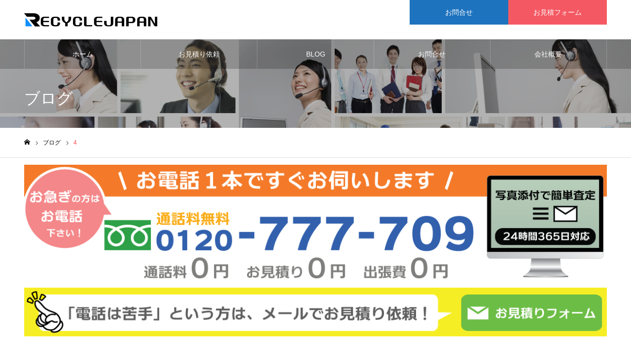

--- FILE ---
content_type: text/html; charset=UTF-8
request_url: https://www.shiga-recyclejapangroup.com/%E5%A4%A7%E6%B4%A5%E5%B8%82%E3%81%A7%E5%BC%95%E3%81%A3%E8%B6%8A%E3%81%97%E3%81%AA%E3%81%A9%E3%81%A7%E3%81%84%E3%82%89%E3%81%AA%E3%81%8F%E3%81%AA%E3%81%A3%E3%81%9F%E5%AE%B6%E9%9B%BB%E3%82%92%E8%B2%B7/4-2/
body_size: 16240
content:
<!DOCTYPE html>
<html class="pc" dir="ltr" lang="ja" prefix="og: https://ogp.me/ns#">
<head>
<meta charset="UTF-8">
<!--[if IE]><meta http-equiv="X-UA-Compatible" content="IE=edge"><![endif]-->
<meta name="viewport" content="width=device-width">
<meta name="format-detection" content="telephone=no">
<meta name="description" content="家電、家具から厨房機器、事務機器まで様々なリサイクル品を出張買取するリサイクルショップ。また引越しゴミ、粗大ごみをはじめゴミ屋敷の片付け、遺品整理など不用品回収や不用品処分も一括窓口で承ります。不用品の事なら滋賀リサイクルジャパンにお任せください。">
<link rel="pingback" href="https://www.shiga-recyclejapangroup.com/xmlrpc.php">
<link rel="shortcut icon" href="https://www.shiga-recyclejapangroup.com/wp-content/uploads/2023/08/favi_new.gif">
<title>4 | 滋賀県のリサイクルショップが家電,家具,厨房機器,事務機器を高額買取！滋賀リサイクルジャパン</title>
	<style>img:is([sizes="auto" i], [sizes^="auto," i]) { contain-intrinsic-size: 3000px 1500px }</style>
	
		<!-- All in One SEO 4.8.3.2 - aioseo.com -->
	<meta name="robots" content="max-image-preview:large" />
	<meta name="author" content="admin"/>
	<link rel="canonical" href="https://www.shiga-recyclejapangroup.com/%e5%a4%a7%e6%b4%a5%e5%b8%82%e3%81%a7%e5%bc%95%e3%81%a3%e8%b6%8a%e3%81%97%e3%81%aa%e3%81%a9%e3%81%a7%e3%81%84%e3%82%89%e3%81%aa%e3%81%8f%e3%81%aa%e3%81%a3%e3%81%9f%e5%ae%b6%e9%9b%bb%e3%82%92%e8%b2%b7/4-2/" />
	<meta name="generator" content="All in One SEO (AIOSEO) 4.8.3.2" />
		<meta property="og:locale" content="ja_JP" />
		<meta property="og:site_name" content="滋賀県のリサイクルショップが家電,家具,厨房機器,事務機器を高額買取！滋賀リサイクルジャパン | 家電、家具から厨房機器、事務機器まで様々なリサイクル品を出張買取するリサイクルショップ。また引越しゴミ、粗大ごみをはじめゴミ屋敷の片付け、遺品整理など不用品回収や不用品処分も一括窓口で承ります。不用品の事なら滋賀リサイクルジャパンにお任せください。" />
		<meta property="og:type" content="article" />
		<meta property="og:title" content="4 | 滋賀県のリサイクルショップが家電,家具,厨房機器,事務機器を高額買取！滋賀リサイクルジャパン" />
		<meta property="og:url" content="https://www.shiga-recyclejapangroup.com/%e5%a4%a7%e6%b4%a5%e5%b8%82%e3%81%a7%e5%bc%95%e3%81%a3%e8%b6%8a%e3%81%97%e3%81%aa%e3%81%a9%e3%81%a7%e3%81%84%e3%82%89%e3%81%aa%e3%81%8f%e3%81%aa%e3%81%a3%e3%81%9f%e5%ae%b6%e9%9b%bb%e3%82%92%e8%b2%b7/4-2/" />
		<meta property="article:published_time" content="2016-10-26T06:30:36+00:00" />
		<meta property="article:modified_time" content="2016-10-26T06:30:36+00:00" />
		<meta name="twitter:card" content="summary_large_image" />
		<meta name="twitter:title" content="4 | 滋賀県のリサイクルショップが家電,家具,厨房機器,事務機器を高額買取！滋賀リサイクルジャパン" />
		<script type="application/ld+json" class="aioseo-schema">
			{"@context":"https:\/\/schema.org","@graph":[{"@type":"BreadcrumbList","@id":"https:\/\/www.shiga-recyclejapangroup.com\/%e5%a4%a7%e6%b4%a5%e5%b8%82%e3%81%a7%e5%bc%95%e3%81%a3%e8%b6%8a%e3%81%97%e3%81%aa%e3%81%a9%e3%81%a7%e3%81%84%e3%82%89%e3%81%aa%e3%81%8f%e3%81%aa%e3%81%a3%e3%81%9f%e5%ae%b6%e9%9b%bb%e3%82%92%e8%b2%b7\/4-2\/#breadcrumblist","itemListElement":[{"@type":"ListItem","@id":"https:\/\/www.shiga-recyclejapangroup.com#listItem","position":1,"name":"\u30db\u30fc\u30e0","item":"https:\/\/www.shiga-recyclejapangroup.com","nextItem":{"@type":"ListItem","@id":"https:\/\/www.shiga-recyclejapangroup.com\/%e5%a4%a7%e6%b4%a5%e5%b8%82%e3%81%a7%e5%bc%95%e3%81%a3%e8%b6%8a%e3%81%97%e3%81%aa%e3%81%a9%e3%81%a7%e3%81%84%e3%82%89%e3%81%aa%e3%81%8f%e3%81%aa%e3%81%a3%e3%81%9f%e5%ae%b6%e9%9b%bb%e3%82%92%e8%b2%b7\/4-2\/#listItem","name":"4"}},{"@type":"ListItem","@id":"https:\/\/www.shiga-recyclejapangroup.com\/%e5%a4%a7%e6%b4%a5%e5%b8%82%e3%81%a7%e5%bc%95%e3%81%a3%e8%b6%8a%e3%81%97%e3%81%aa%e3%81%a9%e3%81%a7%e3%81%84%e3%82%89%e3%81%aa%e3%81%8f%e3%81%aa%e3%81%a3%e3%81%9f%e5%ae%b6%e9%9b%bb%e3%82%92%e8%b2%b7\/4-2\/#listItem","position":2,"name":"4","previousItem":{"@type":"ListItem","@id":"https:\/\/www.shiga-recyclejapangroup.com#listItem","name":"\u30db\u30fc\u30e0"}}]},{"@type":"ItemPage","@id":"https:\/\/www.shiga-recyclejapangroup.com\/%e5%a4%a7%e6%b4%a5%e5%b8%82%e3%81%a7%e5%bc%95%e3%81%a3%e8%b6%8a%e3%81%97%e3%81%aa%e3%81%a9%e3%81%a7%e3%81%84%e3%82%89%e3%81%aa%e3%81%8f%e3%81%aa%e3%81%a3%e3%81%9f%e5%ae%b6%e9%9b%bb%e3%82%92%e8%b2%b7\/4-2\/#itempage","url":"https:\/\/www.shiga-recyclejapangroup.com\/%e5%a4%a7%e6%b4%a5%e5%b8%82%e3%81%a7%e5%bc%95%e3%81%a3%e8%b6%8a%e3%81%97%e3%81%aa%e3%81%a9%e3%81%a7%e3%81%84%e3%82%89%e3%81%aa%e3%81%8f%e3%81%aa%e3%81%a3%e3%81%9f%e5%ae%b6%e9%9b%bb%e3%82%92%e8%b2%b7\/4-2\/","name":"4 | \u6ecb\u8cc0\u770c\u306e\u30ea\u30b5\u30a4\u30af\u30eb\u30b7\u30e7\u30c3\u30d7\u304c\u5bb6\u96fb,\u5bb6\u5177,\u53a8\u623f\u6a5f\u5668,\u4e8b\u52d9\u6a5f\u5668\u3092\u9ad8\u984d\u8cb7\u53d6\uff01\u6ecb\u8cc0\u30ea\u30b5\u30a4\u30af\u30eb\u30b8\u30e3\u30d1\u30f3","inLanguage":"ja","isPartOf":{"@id":"https:\/\/www.shiga-recyclejapangroup.com\/#website"},"breadcrumb":{"@id":"https:\/\/www.shiga-recyclejapangroup.com\/%e5%a4%a7%e6%b4%a5%e5%b8%82%e3%81%a7%e5%bc%95%e3%81%a3%e8%b6%8a%e3%81%97%e3%81%aa%e3%81%a9%e3%81%a7%e3%81%84%e3%82%89%e3%81%aa%e3%81%8f%e3%81%aa%e3%81%a3%e3%81%9f%e5%ae%b6%e9%9b%bb%e3%82%92%e8%b2%b7\/4-2\/#breadcrumblist"},"author":{"@id":"https:\/\/www.shiga-recyclejapangroup.com\/author\/admin\/#author"},"creator":{"@id":"https:\/\/www.shiga-recyclejapangroup.com\/author\/admin\/#author"},"datePublished":"2016-10-26T15:30:36+09:00","dateModified":"2016-10-26T15:30:36+09:00"},{"@type":"Organization","@id":"https:\/\/www.shiga-recyclejapangroup.com\/#organization","name":"\u6ecb\u8cc0\u770c\u306e\u30ea\u30b5\u30a4\u30af\u30eb\u30b7\u30e7\u30c3\u30d7\u304c\u5bb6\u96fb,\u5bb6\u5177,\u53a8\u623f\u6a5f\u5668,\u4e8b\u52d9\u6a5f\u5668\u3092\u9ad8\u984d\u8cb7\u53d6\uff01\u6ecb\u8cc0\u30ea\u30b5\u30a4\u30af\u30eb\u30b8\u30e3\u30d1\u30f3","description":"\u5bb6\u96fb\u3001\u5bb6\u5177\u304b\u3089\u53a8\u623f\u6a5f\u5668\u3001\u4e8b\u52d9\u6a5f\u5668\u307e\u3067\u69d8\u3005\u306a\u30ea\u30b5\u30a4\u30af\u30eb\u54c1\u3092\u51fa\u5f35\u8cb7\u53d6\u3059\u308b\u30ea\u30b5\u30a4\u30af\u30eb\u30b7\u30e7\u30c3\u30d7\u3002\u307e\u305f\u5f15\u8d8a\u3057\u30b4\u30df\u3001\u7c97\u5927\u3054\u307f\u3092\u306f\u3058\u3081\u30b4\u30df\u5c4b\u6577\u306e\u7247\u4ed8\u3051\u3001\u907a\u54c1\u6574\u7406\u306a\u3069\u4e0d\u7528\u54c1\u56de\u53ce\u3084\u4e0d\u7528\u54c1\u51e6\u5206\u3082\u4e00\u62ec\u7a93\u53e3\u3067\u627f\u308a\u307e\u3059\u3002\u4e0d\u7528\u54c1\u306e\u4e8b\u306a\u3089\u6ecb\u8cc0\u30ea\u30b5\u30a4\u30af\u30eb\u30b8\u30e3\u30d1\u30f3\u306b\u304a\u4efb\u305b\u304f\u3060\u3055\u3044\u3002","url":"https:\/\/www.shiga-recyclejapangroup.com\/"},{"@type":"Person","@id":"https:\/\/www.shiga-recyclejapangroup.com\/author\/admin\/#author","url":"https:\/\/www.shiga-recyclejapangroup.com\/author\/admin\/","name":"admin","image":{"@type":"ImageObject","@id":"https:\/\/www.shiga-recyclejapangroup.com\/%e5%a4%a7%e6%b4%a5%e5%b8%82%e3%81%a7%e5%bc%95%e3%81%a3%e8%b6%8a%e3%81%97%e3%81%aa%e3%81%a9%e3%81%a7%e3%81%84%e3%82%89%e3%81%aa%e3%81%8f%e3%81%aa%e3%81%a3%e3%81%9f%e5%ae%b6%e9%9b%bb%e3%82%92%e8%b2%b7\/4-2\/#authorImage","url":"https:\/\/secure.gravatar.com\/avatar\/3be0af37577465d21cd1bdf97daf046c4006f8005960e670f653231186489504?s=96&d=mm&r=g","width":96,"height":96,"caption":"admin"}},{"@type":"WebSite","@id":"https:\/\/www.shiga-recyclejapangroup.com\/#website","url":"https:\/\/www.shiga-recyclejapangroup.com\/","name":"\u6ecb\u8cc0\u770c\u306e\u30ea\u30b5\u30a4\u30af\u30eb\u30b7\u30e7\u30c3\u30d7\u304c\u5bb6\u96fb,\u5bb6\u5177,\u53a8\u623f\u6a5f\u5668,\u4e8b\u52d9\u6a5f\u5668\u3092\u9ad8\u984d\u8cb7\u53d6\uff01\u6ecb\u8cc0\u30ea\u30b5\u30a4\u30af\u30eb\u30b8\u30e3\u30d1\u30f3","description":"\u5bb6\u96fb\u3001\u5bb6\u5177\u304b\u3089\u53a8\u623f\u6a5f\u5668\u3001\u4e8b\u52d9\u6a5f\u5668\u307e\u3067\u69d8\u3005\u306a\u30ea\u30b5\u30a4\u30af\u30eb\u54c1\u3092\u51fa\u5f35\u8cb7\u53d6\u3059\u308b\u30ea\u30b5\u30a4\u30af\u30eb\u30b7\u30e7\u30c3\u30d7\u3002\u307e\u305f\u5f15\u8d8a\u3057\u30b4\u30df\u3001\u7c97\u5927\u3054\u307f\u3092\u306f\u3058\u3081\u30b4\u30df\u5c4b\u6577\u306e\u7247\u4ed8\u3051\u3001\u907a\u54c1\u6574\u7406\u306a\u3069\u4e0d\u7528\u54c1\u56de\u53ce\u3084\u4e0d\u7528\u54c1\u51e6\u5206\u3082\u4e00\u62ec\u7a93\u53e3\u3067\u627f\u308a\u307e\u3059\u3002\u4e0d\u7528\u54c1\u306e\u4e8b\u306a\u3089\u6ecb\u8cc0\u30ea\u30b5\u30a4\u30af\u30eb\u30b8\u30e3\u30d1\u30f3\u306b\u304a\u4efb\u305b\u304f\u3060\u3055\u3044\u3002","inLanguage":"ja","publisher":{"@id":"https:\/\/www.shiga-recyclejapangroup.com\/#organization"}}]}
		</script>
		<!-- All in One SEO -->

<link rel='dns-prefetch' href='//stats.wp.com' />
<link rel="alternate" type="application/rss+xml" title="滋賀県のリサイクルショップが家電,家具,厨房機器,事務機器を高額買取！滋賀リサイクルジャパン &raquo; フィード" href="https://www.shiga-recyclejapangroup.com/feed/" />
<link rel="alternate" type="application/rss+xml" title="滋賀県のリサイクルショップが家電,家具,厨房機器,事務機器を高額買取！滋賀リサイクルジャパン &raquo; コメントフィード" href="https://www.shiga-recyclejapangroup.com/comments/feed/" />
<link rel="alternate" type="application/rss+xml" title="滋賀県のリサイクルショップが家電,家具,厨房機器,事務機器を高額買取！滋賀リサイクルジャパン &raquo; 4 のコメントのフィード" href="https://www.shiga-recyclejapangroup.com/%e5%a4%a7%e6%b4%a5%e5%b8%82%e3%81%a7%e5%bc%95%e3%81%a3%e8%b6%8a%e3%81%97%e3%81%aa%e3%81%a9%e3%81%a7%e3%81%84%e3%82%89%e3%81%aa%e3%81%8f%e3%81%aa%e3%81%a3%e3%81%9f%e5%ae%b6%e9%9b%bb%e3%82%92%e8%b2%b7/4-2/feed/" />
<script type="text/javascript">
/* <![CDATA[ */
window._wpemojiSettings = {"baseUrl":"https:\/\/s.w.org\/images\/core\/emoji\/16.0.1\/72x72\/","ext":".png","svgUrl":"https:\/\/s.w.org\/images\/core\/emoji\/16.0.1\/svg\/","svgExt":".svg","source":{"concatemoji":"https:\/\/www.shiga-recyclejapangroup.com\/wp-includes\/js\/wp-emoji-release.min.js?ver=6.8.3"}};
/*! This file is auto-generated */
!function(s,n){var o,i,e;function c(e){try{var t={supportTests:e,timestamp:(new Date).valueOf()};sessionStorage.setItem(o,JSON.stringify(t))}catch(e){}}function p(e,t,n){e.clearRect(0,0,e.canvas.width,e.canvas.height),e.fillText(t,0,0);var t=new Uint32Array(e.getImageData(0,0,e.canvas.width,e.canvas.height).data),a=(e.clearRect(0,0,e.canvas.width,e.canvas.height),e.fillText(n,0,0),new Uint32Array(e.getImageData(0,0,e.canvas.width,e.canvas.height).data));return t.every(function(e,t){return e===a[t]})}function u(e,t){e.clearRect(0,0,e.canvas.width,e.canvas.height),e.fillText(t,0,0);for(var n=e.getImageData(16,16,1,1),a=0;a<n.data.length;a++)if(0!==n.data[a])return!1;return!0}function f(e,t,n,a){switch(t){case"flag":return n(e,"\ud83c\udff3\ufe0f\u200d\u26a7\ufe0f","\ud83c\udff3\ufe0f\u200b\u26a7\ufe0f")?!1:!n(e,"\ud83c\udde8\ud83c\uddf6","\ud83c\udde8\u200b\ud83c\uddf6")&&!n(e,"\ud83c\udff4\udb40\udc67\udb40\udc62\udb40\udc65\udb40\udc6e\udb40\udc67\udb40\udc7f","\ud83c\udff4\u200b\udb40\udc67\u200b\udb40\udc62\u200b\udb40\udc65\u200b\udb40\udc6e\u200b\udb40\udc67\u200b\udb40\udc7f");case"emoji":return!a(e,"\ud83e\udedf")}return!1}function g(e,t,n,a){var r="undefined"!=typeof WorkerGlobalScope&&self instanceof WorkerGlobalScope?new OffscreenCanvas(300,150):s.createElement("canvas"),o=r.getContext("2d",{willReadFrequently:!0}),i=(o.textBaseline="top",o.font="600 32px Arial",{});return e.forEach(function(e){i[e]=t(o,e,n,a)}),i}function t(e){var t=s.createElement("script");t.src=e,t.defer=!0,s.head.appendChild(t)}"undefined"!=typeof Promise&&(o="wpEmojiSettingsSupports",i=["flag","emoji"],n.supports={everything:!0,everythingExceptFlag:!0},e=new Promise(function(e){s.addEventListener("DOMContentLoaded",e,{once:!0})}),new Promise(function(t){var n=function(){try{var e=JSON.parse(sessionStorage.getItem(o));if("object"==typeof e&&"number"==typeof e.timestamp&&(new Date).valueOf()<e.timestamp+604800&&"object"==typeof e.supportTests)return e.supportTests}catch(e){}return null}();if(!n){if("undefined"!=typeof Worker&&"undefined"!=typeof OffscreenCanvas&&"undefined"!=typeof URL&&URL.createObjectURL&&"undefined"!=typeof Blob)try{var e="postMessage("+g.toString()+"("+[JSON.stringify(i),f.toString(),p.toString(),u.toString()].join(",")+"));",a=new Blob([e],{type:"text/javascript"}),r=new Worker(URL.createObjectURL(a),{name:"wpTestEmojiSupports"});return void(r.onmessage=function(e){c(n=e.data),r.terminate(),t(n)})}catch(e){}c(n=g(i,f,p,u))}t(n)}).then(function(e){for(var t in e)n.supports[t]=e[t],n.supports.everything=n.supports.everything&&n.supports[t],"flag"!==t&&(n.supports.everythingExceptFlag=n.supports.everythingExceptFlag&&n.supports[t]);n.supports.everythingExceptFlag=n.supports.everythingExceptFlag&&!n.supports.flag,n.DOMReady=!1,n.readyCallback=function(){n.DOMReady=!0}}).then(function(){return e}).then(function(){var e;n.supports.everything||(n.readyCallback(),(e=n.source||{}).concatemoji?t(e.concatemoji):e.wpemoji&&e.twemoji&&(t(e.twemoji),t(e.wpemoji)))}))}((window,document),window._wpemojiSettings);
/* ]]> */
</script>
<link rel='stylesheet' id='style-css' href='https://www.shiga-recyclejapangroup.com/wp-content/themes/noel_tcd072/style.css?ver=1.4' type='text/css' media='all' />
<style id='wp-emoji-styles-inline-css' type='text/css'>

	img.wp-smiley, img.emoji {
		display: inline !important;
		border: none !important;
		box-shadow: none !important;
		height: 1em !important;
		width: 1em !important;
		margin: 0 0.07em !important;
		vertical-align: -0.1em !important;
		background: none !important;
		padding: 0 !important;
	}
</style>
<link rel='stylesheet' id='wp-block-library-css' href='https://www.shiga-recyclejapangroup.com/wp-includes/css/dist/block-library/style.min.css?ver=6.8.3' type='text/css' media='all' />
<style id='classic-theme-styles-inline-css' type='text/css'>
/*! This file is auto-generated */
.wp-block-button__link{color:#fff;background-color:#32373c;border-radius:9999px;box-shadow:none;text-decoration:none;padding:calc(.667em + 2px) calc(1.333em + 2px);font-size:1.125em}.wp-block-file__button{background:#32373c;color:#fff;text-decoration:none}
</style>
<link rel='stylesheet' id='mediaelement-css' href='https://www.shiga-recyclejapangroup.com/wp-includes/js/mediaelement/mediaelementplayer-legacy.min.css?ver=4.2.17' type='text/css' media='all' />
<link rel='stylesheet' id='wp-mediaelement-css' href='https://www.shiga-recyclejapangroup.com/wp-includes/js/mediaelement/wp-mediaelement.min.css?ver=6.8.3' type='text/css' media='all' />
<style id='jetpack-sharing-buttons-style-inline-css' type='text/css'>
.jetpack-sharing-buttons__services-list{display:flex;flex-direction:row;flex-wrap:wrap;gap:0;list-style-type:none;margin:5px;padding:0}.jetpack-sharing-buttons__services-list.has-small-icon-size{font-size:12px}.jetpack-sharing-buttons__services-list.has-normal-icon-size{font-size:16px}.jetpack-sharing-buttons__services-list.has-large-icon-size{font-size:24px}.jetpack-sharing-buttons__services-list.has-huge-icon-size{font-size:36px}@media print{.jetpack-sharing-buttons__services-list{display:none!important}}.editor-styles-wrapper .wp-block-jetpack-sharing-buttons{gap:0;padding-inline-start:0}ul.jetpack-sharing-buttons__services-list.has-background{padding:1.25em 2.375em}
</style>
<style id='global-styles-inline-css' type='text/css'>
:root{--wp--preset--aspect-ratio--square: 1;--wp--preset--aspect-ratio--4-3: 4/3;--wp--preset--aspect-ratio--3-4: 3/4;--wp--preset--aspect-ratio--3-2: 3/2;--wp--preset--aspect-ratio--2-3: 2/3;--wp--preset--aspect-ratio--16-9: 16/9;--wp--preset--aspect-ratio--9-16: 9/16;--wp--preset--color--black: #000000;--wp--preset--color--cyan-bluish-gray: #abb8c3;--wp--preset--color--white: #ffffff;--wp--preset--color--pale-pink: #f78da7;--wp--preset--color--vivid-red: #cf2e2e;--wp--preset--color--luminous-vivid-orange: #ff6900;--wp--preset--color--luminous-vivid-amber: #fcb900;--wp--preset--color--light-green-cyan: #7bdcb5;--wp--preset--color--vivid-green-cyan: #00d084;--wp--preset--color--pale-cyan-blue: #8ed1fc;--wp--preset--color--vivid-cyan-blue: #0693e3;--wp--preset--color--vivid-purple: #9b51e0;--wp--preset--gradient--vivid-cyan-blue-to-vivid-purple: linear-gradient(135deg,rgba(6,147,227,1) 0%,rgb(155,81,224) 100%);--wp--preset--gradient--light-green-cyan-to-vivid-green-cyan: linear-gradient(135deg,rgb(122,220,180) 0%,rgb(0,208,130) 100%);--wp--preset--gradient--luminous-vivid-amber-to-luminous-vivid-orange: linear-gradient(135deg,rgba(252,185,0,1) 0%,rgba(255,105,0,1) 100%);--wp--preset--gradient--luminous-vivid-orange-to-vivid-red: linear-gradient(135deg,rgba(255,105,0,1) 0%,rgb(207,46,46) 100%);--wp--preset--gradient--very-light-gray-to-cyan-bluish-gray: linear-gradient(135deg,rgb(238,238,238) 0%,rgb(169,184,195) 100%);--wp--preset--gradient--cool-to-warm-spectrum: linear-gradient(135deg,rgb(74,234,220) 0%,rgb(151,120,209) 20%,rgb(207,42,186) 40%,rgb(238,44,130) 60%,rgb(251,105,98) 80%,rgb(254,248,76) 100%);--wp--preset--gradient--blush-light-purple: linear-gradient(135deg,rgb(255,206,236) 0%,rgb(152,150,240) 100%);--wp--preset--gradient--blush-bordeaux: linear-gradient(135deg,rgb(254,205,165) 0%,rgb(254,45,45) 50%,rgb(107,0,62) 100%);--wp--preset--gradient--luminous-dusk: linear-gradient(135deg,rgb(255,203,112) 0%,rgb(199,81,192) 50%,rgb(65,88,208) 100%);--wp--preset--gradient--pale-ocean: linear-gradient(135deg,rgb(255,245,203) 0%,rgb(182,227,212) 50%,rgb(51,167,181) 100%);--wp--preset--gradient--electric-grass: linear-gradient(135deg,rgb(202,248,128) 0%,rgb(113,206,126) 100%);--wp--preset--gradient--midnight: linear-gradient(135deg,rgb(2,3,129) 0%,rgb(40,116,252) 100%);--wp--preset--font-size--small: 13px;--wp--preset--font-size--medium: 20px;--wp--preset--font-size--large: 36px;--wp--preset--font-size--x-large: 42px;--wp--preset--spacing--20: 0.44rem;--wp--preset--spacing--30: 0.67rem;--wp--preset--spacing--40: 1rem;--wp--preset--spacing--50: 1.5rem;--wp--preset--spacing--60: 2.25rem;--wp--preset--spacing--70: 3.38rem;--wp--preset--spacing--80: 5.06rem;--wp--preset--shadow--natural: 6px 6px 9px rgba(0, 0, 0, 0.2);--wp--preset--shadow--deep: 12px 12px 50px rgba(0, 0, 0, 0.4);--wp--preset--shadow--sharp: 6px 6px 0px rgba(0, 0, 0, 0.2);--wp--preset--shadow--outlined: 6px 6px 0px -3px rgba(255, 255, 255, 1), 6px 6px rgba(0, 0, 0, 1);--wp--preset--shadow--crisp: 6px 6px 0px rgba(0, 0, 0, 1);}:where(.is-layout-flex){gap: 0.5em;}:where(.is-layout-grid){gap: 0.5em;}body .is-layout-flex{display: flex;}.is-layout-flex{flex-wrap: wrap;align-items: center;}.is-layout-flex > :is(*, div){margin: 0;}body .is-layout-grid{display: grid;}.is-layout-grid > :is(*, div){margin: 0;}:where(.wp-block-columns.is-layout-flex){gap: 2em;}:where(.wp-block-columns.is-layout-grid){gap: 2em;}:where(.wp-block-post-template.is-layout-flex){gap: 1.25em;}:where(.wp-block-post-template.is-layout-grid){gap: 1.25em;}.has-black-color{color: var(--wp--preset--color--black) !important;}.has-cyan-bluish-gray-color{color: var(--wp--preset--color--cyan-bluish-gray) !important;}.has-white-color{color: var(--wp--preset--color--white) !important;}.has-pale-pink-color{color: var(--wp--preset--color--pale-pink) !important;}.has-vivid-red-color{color: var(--wp--preset--color--vivid-red) !important;}.has-luminous-vivid-orange-color{color: var(--wp--preset--color--luminous-vivid-orange) !important;}.has-luminous-vivid-amber-color{color: var(--wp--preset--color--luminous-vivid-amber) !important;}.has-light-green-cyan-color{color: var(--wp--preset--color--light-green-cyan) !important;}.has-vivid-green-cyan-color{color: var(--wp--preset--color--vivid-green-cyan) !important;}.has-pale-cyan-blue-color{color: var(--wp--preset--color--pale-cyan-blue) !important;}.has-vivid-cyan-blue-color{color: var(--wp--preset--color--vivid-cyan-blue) !important;}.has-vivid-purple-color{color: var(--wp--preset--color--vivid-purple) !important;}.has-black-background-color{background-color: var(--wp--preset--color--black) !important;}.has-cyan-bluish-gray-background-color{background-color: var(--wp--preset--color--cyan-bluish-gray) !important;}.has-white-background-color{background-color: var(--wp--preset--color--white) !important;}.has-pale-pink-background-color{background-color: var(--wp--preset--color--pale-pink) !important;}.has-vivid-red-background-color{background-color: var(--wp--preset--color--vivid-red) !important;}.has-luminous-vivid-orange-background-color{background-color: var(--wp--preset--color--luminous-vivid-orange) !important;}.has-luminous-vivid-amber-background-color{background-color: var(--wp--preset--color--luminous-vivid-amber) !important;}.has-light-green-cyan-background-color{background-color: var(--wp--preset--color--light-green-cyan) !important;}.has-vivid-green-cyan-background-color{background-color: var(--wp--preset--color--vivid-green-cyan) !important;}.has-pale-cyan-blue-background-color{background-color: var(--wp--preset--color--pale-cyan-blue) !important;}.has-vivid-cyan-blue-background-color{background-color: var(--wp--preset--color--vivid-cyan-blue) !important;}.has-vivid-purple-background-color{background-color: var(--wp--preset--color--vivid-purple) !important;}.has-black-border-color{border-color: var(--wp--preset--color--black) !important;}.has-cyan-bluish-gray-border-color{border-color: var(--wp--preset--color--cyan-bluish-gray) !important;}.has-white-border-color{border-color: var(--wp--preset--color--white) !important;}.has-pale-pink-border-color{border-color: var(--wp--preset--color--pale-pink) !important;}.has-vivid-red-border-color{border-color: var(--wp--preset--color--vivid-red) !important;}.has-luminous-vivid-orange-border-color{border-color: var(--wp--preset--color--luminous-vivid-orange) !important;}.has-luminous-vivid-amber-border-color{border-color: var(--wp--preset--color--luminous-vivid-amber) !important;}.has-light-green-cyan-border-color{border-color: var(--wp--preset--color--light-green-cyan) !important;}.has-vivid-green-cyan-border-color{border-color: var(--wp--preset--color--vivid-green-cyan) !important;}.has-pale-cyan-blue-border-color{border-color: var(--wp--preset--color--pale-cyan-blue) !important;}.has-vivid-cyan-blue-border-color{border-color: var(--wp--preset--color--vivid-cyan-blue) !important;}.has-vivid-purple-border-color{border-color: var(--wp--preset--color--vivid-purple) !important;}.has-vivid-cyan-blue-to-vivid-purple-gradient-background{background: var(--wp--preset--gradient--vivid-cyan-blue-to-vivid-purple) !important;}.has-light-green-cyan-to-vivid-green-cyan-gradient-background{background: var(--wp--preset--gradient--light-green-cyan-to-vivid-green-cyan) !important;}.has-luminous-vivid-amber-to-luminous-vivid-orange-gradient-background{background: var(--wp--preset--gradient--luminous-vivid-amber-to-luminous-vivid-orange) !important;}.has-luminous-vivid-orange-to-vivid-red-gradient-background{background: var(--wp--preset--gradient--luminous-vivid-orange-to-vivid-red) !important;}.has-very-light-gray-to-cyan-bluish-gray-gradient-background{background: var(--wp--preset--gradient--very-light-gray-to-cyan-bluish-gray) !important;}.has-cool-to-warm-spectrum-gradient-background{background: var(--wp--preset--gradient--cool-to-warm-spectrum) !important;}.has-blush-light-purple-gradient-background{background: var(--wp--preset--gradient--blush-light-purple) !important;}.has-blush-bordeaux-gradient-background{background: var(--wp--preset--gradient--blush-bordeaux) !important;}.has-luminous-dusk-gradient-background{background: var(--wp--preset--gradient--luminous-dusk) !important;}.has-pale-ocean-gradient-background{background: var(--wp--preset--gradient--pale-ocean) !important;}.has-electric-grass-gradient-background{background: var(--wp--preset--gradient--electric-grass) !important;}.has-midnight-gradient-background{background: var(--wp--preset--gradient--midnight) !important;}.has-small-font-size{font-size: var(--wp--preset--font-size--small) !important;}.has-medium-font-size{font-size: var(--wp--preset--font-size--medium) !important;}.has-large-font-size{font-size: var(--wp--preset--font-size--large) !important;}.has-x-large-font-size{font-size: var(--wp--preset--font-size--x-large) !important;}
:where(.wp-block-post-template.is-layout-flex){gap: 1.25em;}:where(.wp-block-post-template.is-layout-grid){gap: 1.25em;}
:where(.wp-block-columns.is-layout-flex){gap: 2em;}:where(.wp-block-columns.is-layout-grid){gap: 2em;}
:root :where(.wp-block-pullquote){font-size: 1.5em;line-height: 1.6;}
</style>
<script type="text/javascript" src="https://www.shiga-recyclejapangroup.com/wp-includes/js/jquery/jquery.min.js?ver=3.7.1" id="jquery-core-js"></script>
<script type="text/javascript" src="https://www.shiga-recyclejapangroup.com/wp-includes/js/jquery/jquery-migrate.min.js?ver=3.4.1" id="jquery-migrate-js"></script>
<link rel="https://api.w.org/" href="https://www.shiga-recyclejapangroup.com/wp-json/" /><link rel="alternate" title="JSON" type="application/json" href="https://www.shiga-recyclejapangroup.com/wp-json/wp/v2/media/575" /><link rel='shortlink' href='https://www.shiga-recyclejapangroup.com/?p=575' />
<link rel="alternate" title="oEmbed (JSON)" type="application/json+oembed" href="https://www.shiga-recyclejapangroup.com/wp-json/oembed/1.0/embed?url=https%3A%2F%2Fwww.shiga-recyclejapangroup.com%2F%25e5%25a4%25a7%25e6%25b4%25a5%25e5%25b8%2582%25e3%2581%25a7%25e5%25bc%2595%25e3%2581%25a3%25e8%25b6%258a%25e3%2581%2597%25e3%2581%25aa%25e3%2581%25a9%25e3%2581%25a7%25e3%2581%2584%25e3%2582%2589%25e3%2581%25aa%25e3%2581%258f%25e3%2581%25aa%25e3%2581%25a3%25e3%2581%259f%25e5%25ae%25b6%25e9%259b%25bb%25e3%2582%2592%25e8%25b2%25b7%2F4-2%2F" />
<link rel="alternate" title="oEmbed (XML)" type="text/xml+oembed" href="https://www.shiga-recyclejapangroup.com/wp-json/oembed/1.0/embed?url=https%3A%2F%2Fwww.shiga-recyclejapangroup.com%2F%25e5%25a4%25a7%25e6%25b4%25a5%25e5%25b8%2582%25e3%2581%25a7%25e5%25bc%2595%25e3%2581%25a3%25e8%25b6%258a%25e3%2581%2597%25e3%2581%25aa%25e3%2581%25a9%25e3%2581%25a7%25e3%2581%2584%25e3%2582%2589%25e3%2581%25aa%25e3%2581%258f%25e3%2581%25aa%25e3%2581%25a3%25e3%2581%259f%25e5%25ae%25b6%25e9%259b%25bb%25e3%2582%2592%25e8%25b2%25b7%2F4-2%2F&#038;format=xml" />
    
    <script type="text/javascript">
        var ajaxurl = 'https://www.shiga-recyclejapangroup.com/wp-admin/admin-ajax.php';
    </script>
	<style>img#wpstats{display:none}</style>
		
<link rel="stylesheet" href="https://www.shiga-recyclejapangroup.com/wp-content/themes/noel_tcd072/css/design-plus.css?ver=1.4">
<link rel="stylesheet" href="https://www.shiga-recyclejapangroup.com/wp-content/themes/noel_tcd072/css/sns-botton.css?ver=1.4">
<link rel="stylesheet" media="screen and (max-width:1250px)" href="https://www.shiga-recyclejapangroup.com/wp-content/themes/noel_tcd072/css/responsive.css?ver=1.4">
<link rel="stylesheet" media="screen and (max-width:1250px)" href="https://www.shiga-recyclejapangroup.com/wp-content/themes/noel_tcd072/css/footer-bar.css?ver=1.4">

<script src="https://www.shiga-recyclejapangroup.com/wp-content/themes/noel_tcd072/js/jquery.easing.1.3.js?ver=1.4"></script>
<script src="https://www.shiga-recyclejapangroup.com/wp-content/themes/noel_tcd072/js/jscript.js?ver=1.4"></script>
<script src="https://www.shiga-recyclejapangroup.com/wp-content/themes/noel_tcd072/js/comment.js?ver=1.4"></script>


<link rel="stylesheet" href="https://www.shiga-recyclejapangroup.com/wp-content/themes/noel_tcd072/js/perfect-scrollbar.css?ver=1.4">
<script src="https://www.shiga-recyclejapangroup.com/wp-content/themes/noel_tcd072/js/perfect-scrollbar.min.js?ver=1.4"></script>

<script src="https://www.shiga-recyclejapangroup.com/wp-content/themes/noel_tcd072/js/jquery.cookie.js?ver=1.4"></script>


<style type="text/css">

body, input, textarea { font-family: Arial, "ヒラギノ角ゴ ProN W3", "Hiragino Kaku Gothic ProN", "メイリオ", Meiryo, sans-serif; }

.rich_font, .p-vertical { font-family: Arial, "ヒラギノ角ゴ ProN W3", "Hiragino Kaku Gothic ProN", "メイリオ", Meiryo, sans-serif; }

.rich_font_type1 { font-family: Arial, "ヒラギノ角ゴ ProN W3", "Hiragino Kaku Gothic ProN", "メイリオ", Meiryo, sans-serif; }
.rich_font_type2 { font-family: "Hiragino Sans", "ヒラギノ角ゴ ProN", "Hiragino Kaku Gothic ProN", "游ゴシック", YuGothic, "メイリオ", Meiryo, sans-serif; font-weight:500; }
.rich_font_type3 { font-family: "Times New Roman" , "游明朝" , "Yu Mincho" , "游明朝体" , "YuMincho" , "ヒラギノ明朝 Pro W3" , "Hiragino Mincho Pro" , "HiraMinProN-W3" , "HGS明朝E" , "ＭＳ Ｐ明朝" , "MS PMincho" , serif; font-weight:500; }

.post_content, #next_prev_post { font-family: Arial, "ヒラギノ角ゴ ProN W3", "Hiragino Kaku Gothic ProN", "メイリオ", Meiryo, sans-serif; }

.home #header_top { background:rgba(255,255,255,1); }
#header_top { background:rgba(255,255,255,1); }
#header_logo a { color:#000000; }
.pc #global_menu { background:rgba(0,0,0,0.2); }
.pc #global_menu > ul { border-left:1px solid rgba(255,255,255,0.2); }
.pc #global_menu > ul > li { border-right:1px solid rgba(255,255,255,0.2); }
.pc #global_menu > ul > li > a, .pc #global_menu ul ul li.menu-item-has-children > a:before { color:#ffffff; }
.pc #global_menu > ul > li > a:after { background:#ff474f; }
.pc #global_menu ul ul a { color:#ffffff; background:#ff4f58; }
.pc #global_menu ul ul a:hover { background:#d93f48; }
.pc .header_fix #global_menu { background:rgba(0,0,0,0.5); }
.pc .header_fix #global_menu > ul { border-left:1px solid rgba(255,255,255,0.5); }
.pc .header_fix #global_menu > ul > li { border-right:1px solid rgba(255,255,255,0.5); }
.mobile #mobile_menu { background:#222222; }
.mobile #global_menu a { color:#ffffff; background:#222222; border-bottom:1px solid #444444; }
.mobile #global_menu li li a { background:#333333; }
.mobile #global_menu a:hover, #mobile_menu .close_button:hover, #mobile_menu #global_menu .child_menu_button:hover { color:#ffffff; background:#ff4b54; }
.megamenu_clinic_list1 { border-color:#dddddd; background:#ffffff; }
.megamenu_clinic_list1 a { background:#ffffff; }
.megamenu_clinic_list1 ol, .megamenu_clinic_list1 li { border-color:#dddddd; }
.megamenu_clinic_list1 .title { color:#ff4b54; }
.megamenu_clinic_list2 { border-color:#dddddd; background:#ffffff; }
.megamenu_clinic_list2 a { background:#ffffff; }
.megamenu_clinic_list2_inner, .megamenu_clinic_list2 ol, .megamenu_clinic_list2 li { border-color:#dddddd; }
.megamenu_clinic_list2 .headline, .megamenu_clinic_list2 .title { color:#ff4b54; }
.megamenu_clinic_list2 .link_button a { color:#FFFFFF; background:#222222; }
.megamenu_clinic_list2 .link_button a:hover { color:#FFFFFF; background:#f45963; }
.megamenu_campaign_list { background:#f4f4f5; }
.megamenu_campaign_list .post_list_area, .megamenu_campaign_list .menu_area a:hover, .megamenu_campaign_list .menu_area li.active a { background:#ffffff; }
.megamenu_campaign_list .menu_area a { background:#ff474f; }
.megamenu_campaign_list .menu_area a:hover, .megamenu_campaign_list .menu_area li.active a { color:#ff474f; }
.pc .header_fix #header_top { background:rgba(255,255,255,0.8); }
.header_fix #header_logo a { color:#000000 !important; }
#header_button .button1 a, #footer_button .button1 a { color:#FFFFFF; background:#1e73be; }
#header_button .button1 a:hover, #footer_button .button1 a:hover { color:#FFFFFF; background:#1e73be; }
#header_button .button2 a, #footer_button .button2 a { color:#FFFFFF; background:#f45963; }
#header_button .button2 a:hover, #footer_button .button2 a:hover { color:#FFFFFF; background:#f45963; }
#footer_info_content1 .button a { color:#FFFFFF; background:#1e73be; }
#footer_info_content1 .button a:hover { color:#FFFFFF; background:#1e73be; }
#footer_info_content2 .button a { color:#FFFFFF; background:#f45963; }
#footer_info_content2 .button a:hover { color:#FFFFFF; background:#f45963; }
#footer_banner .title { color:#f95660; font-size:20px; }
#footer_menu_area, #footer_menu_area a, #footer_menu .footer_headline a:before { color:#000000; }
#footer_menu_area .footer_headline a { color:#f95660; }
#footer_menu_area a:hover, #footer_menu .footer_headline a:hover:before { color:#f95660; }
#footer_bottom, #footer_bottom a { color:#FFFFFF; }
@media screen and (max-width:950px) {
  #footer_banner .title { font-size:16px; }
}
body.single #main_col { font-size:16px; }
#page_header_catch .catch { font-size:42px; color:#FFFFFF; }
#page_header_catch .desc { font-size:16px; color:#FFFFFF; }
#page_header_catch .title { font-size:32px; color:#FFFFFF; }
#blog_list .title_area .title { font-size:20px; color:#ff4b54; }
#blog_list a:hover .title_area .title { color:#cccccc; }
#blog_list .category a, #single_category a { color:#FFFFFF; background:#222222; }
#blog_list .category a:hover, #single_category a:hover { color:#FFFFFF; background:#777777; }
#post_title_area .title { font-size:32px; }
#related_post .headline { font-size:20px; color:#ff4b52; }
@media screen and (max-width:950px) {
  body.single #main_col { font-size:13px; }
  #page_header_catch .catch { font-size:22px; }
  #page_header_catch .desc { font-size:14px; }
  #page_header_catch .title { font-size:20px; }
  #blog_list .title_area .title { font-size:16px; }
  #post_title_area .title { font-size:20px; }
  #related_post .headline { font-size:16px; }
}

.author_profile a.avatar img, .animate_image img, .animate_background .image {
  width:100%; height:auto;
  -webkit-transition: transform  0.75s ease;
  transition: transform  0.75s ease;
}
.author_profile a.avatar:hover img, .animate_image:hover img, .animate_background:hover .image, #index_staff_slider a:hover img {
  -webkit-transform: scale(1.2);
  transform: scale(1.2);
}




a { color:#000; }

#bread_crumb li.last span, #comment_headline, .tcd_category_list a:hover, .tcd_category_list .child_menu_button:hover, .side_headline, #faq_category li a:hover, #faq_category li.active a, #archive_service .bottom_area .sub_category li a:hover,
  #side_service_category_list a:hover, #side_service_category_list li.active > a, #side_faq_category_list a:hover, #side_faq_category_list li.active a, #side_staff_list a:hover, #side_staff_list li.active a, .cf_data_list li a:hover,
    #side_campaign_category_list a:hover, #side_campaign_category_list li.active a, #side_clinic_list a:hover, #side_clinic_list li.active a
{ color: #ff4b54; }

#page_header .tab, #return_top a, #comment_tab li a:hover, #comment_tab li.active a, #comment_header #comment_closed p, #submit_comment:hover, #cancel_comment_reply a:hover, #p_readmore .button:hover,
  #wp-calendar td a:hover, #post_pagination p, #post_pagination a:hover, .page_navi span.current, .page_navi a:hover, .c-pw__btn:hover
{ background-color: #ff4b54; }

#guest_info input:focus, #comment_textarea textarea:focus, .c-pw__box-input:focus
{ border-color: #ff4b54; }

#comment_tab li.active a:after, #comment_header #comment_closed p:after
{ border-color:#ff4b54 transparent transparent transparent; }


#header_logo a:hover, #footer a:hover, .cardlink_title a:hover, #menu_button:hover:before, #header_logo a:hover, #related_post .item a:hover, .comment a:hover, .comment_form_wrapper a:hover, #next_prev_post a:hover,
  #bread_crumb a:hover, #bread_crumb li.home a:hover:after, .author_profile a:hover, .author_profile .author_link li a:hover:before, #post_meta_bottom a:hover, #next_prev_post a:hover:before,
    #recent_news a.link:hover, #recent_news .link:hover:after, #recent_news li a:hover .title, #searchform .submit_button:hover:before, .styled_post_list1 a:hover .title_area, .styled_post_list1 a:hover .date, .p-dropdown__title:hover:after, .p-dropdown__list li a:hover
{ color: #f95660; }
.post_content a { color: #f95660; }
.post_content a:hover { color:#888888; }
#return_top a:hover { background-color: #d93f48; }
.frost_bg:before { background:rgba(255,255,255,0.4); }
.blur_image img { filter:blur(10px); }
#site_wrap { display:none; }
#site_loader_overlay {
  background:#ffffff;
  opacity: 1;
  position: fixed;
  top: 0px;
  left: 0px;
  width: 100%;
  height: 100%;
  width: 100vw;
  height: 100vh;
  z-index: 99999;
}
#site_loader_animation {
  width: 48px;
  height: 48px;
  font-size: 10px;
  text-indent: -9999em;
  position: fixed;
  top: 0;
  left: 0;
	right: 0;
	bottom: 0;
	margin: auto;
  border: 3px solid rgba(216,1,0,0.2);
  border-top-color: #d80100;
  border-radius: 50%;
  -webkit-animation: loading-circle 1.1s infinite linear;
  animation: loading-circle 1.1s infinite linear;
}
@-webkit-keyframes loading-circle {
  0% { -webkit-transform: rotate(0deg); transform: rotate(0deg); }
  100% { -webkit-transform: rotate(360deg); transform: rotate(360deg); }
}
@media only screen and (max-width: 767px) {
	#site_loader_animation { width: 30px; height: 30px; }
}
@keyframes loading-circle {
  0% { -webkit-transform: rotate(0deg); transform: rotate(0deg); }
  100% { -webkit-transform: rotate(360deg); transform: rotate(360deg); }
}


/* 必須マーク */
.must{
	color: #fff;
	margin-right: 10px;
	padding: 6px 10px;
	background: #F92931;
	border-radius: 20px;
}

/* 任意マーク */
.free {
	color: #fff;
	margin-right: 10px;
	padding: 6px 10px;
	background: #424242;
	border-radius: 20px;
}

/* 項目名を太字にする */
form p {
	font-weight: 600;
}

/* 入力項目を見やすくする */
input.wpcf7-form-control.wpcf7-text,
textarea.wpcf7-form-control.wpcf7-textarea {
	width: 100%;
	padding: 8px 15px;
	margin-right: 10px;
	margin-top: 10px;
	border: 1px solid #d0d5d8;
	border-radius: 3px;
}
textarea.wpcf7-form-control.wpcf7-textarea {
	height: 200px;
}
</style>

</head>
<body id="body" class="attachment wp-singular attachment-template-default single single-attachment postid-575 attachmentid-575 attachment-png wp-theme-noel_tcd072 metaslider-plugin has_header_button">


<div id="container">

 <header id="header">

  <div id="header_top">
   <div id="header_top_inner">
    <div id="header_logo">
     
<h2 class="logo">
 <a href="https://www.shiga-recyclejapangroup.com/" title="滋賀県のリサイクルショップが家電,家具,厨房機器,事務機器を高額買取！滋賀リサイクルジャパン">
    <img class="pc_logo_image" src="https://www.shiga-recyclejapangroup.com/wp-content/uploads/2023/08/recyclejapan_logo_realgate.png?1769086551" alt="滋賀県のリサイクルショップが家電,家具,厨房機器,事務機器を高額買取！滋賀リサイクルジャパン" title="滋賀県のリサイクルショップが家電,家具,厨房機器,事務機器を高額買取！滋賀リサイクルジャパン" width="273" height="30" />
      <img class="mobile_logo_image" src="https://www.shiga-recyclejapangroup.com/wp-content/uploads/2023/08/recyclejapan_logo_realgate.png?1769086551" alt="滋賀県のリサイクルショップが家電,家具,厨房機器,事務機器を高額買取！滋賀リサイクルジャパン" title="滋賀県のリサイクルショップが家電,家具,厨房機器,事務機器を高額買取！滋賀リサイクルジャパン" width="273" height="30" />
   </a>
</h2>

    </div>
        <a href="#" id="menu_button"><span>メニュー</span></a>
            <div id="header_button" class="clearfix">
          <div class="button button1">
      <a href="/お問合せ">お問合せ</a>
     </div><!-- END .header_button -->
          <div class="button button2">
      <a href="/お見積り依頼">お見積フォーム</a>
     </div><!-- END .header_button -->
         </div><!-- END #header_button -->
       </div><!-- END #header_top_inner -->
  </div><!-- END #header_top -->

    <nav id="global_menu">
   <ul id="menu-%e3%83%88%e3%83%83%e3%83%97" class="menu"><li id="menu-item-65" class="menu-item menu-item-type-custom menu-item-object-custom menu-item-home menu-item-65"><a href="https://www.shiga-recyclejapangroup.com/">ホーム</a></li>
<li id="menu-item-67" class="menu-item menu-item-type-post_type menu-item-object-page menu-item-67"><a href="https://www.shiga-recyclejapangroup.com/%e3%81%8a%e8%a6%8b%e7%a9%8d%e3%82%8a%e4%be%9d%e9%a0%bc/">お見積り依頼</a></li>
<li id="menu-item-1795" class="menu-item menu-item-type-post_type menu-item-object-page current_page_parent menu-item-1795"><a href="https://www.shiga-recyclejapangroup.com/%e3%83%96%e3%83%ad%e3%82%b0%e4%b8%80%e8%a6%a7%e3%83%9a%e3%83%bc%e3%82%b8/">BLOG</a></li>
<li id="menu-item-66" class="menu-item menu-item-type-post_type menu-item-object-page menu-item-66"><a href="https://www.shiga-recyclejapangroup.com/%e3%81%8a%e5%95%8f%e5%90%88%e3%81%9b/">お問合せ</a></li>
<li id="menu-item-91" class="menu-item menu-item-type-custom menu-item-object-custom menu-item-91"><a href="https://www.real-gate.jp/">会社概要</a></li>
</ul>  </nav>
  
 </header>


 
 <div id="page_header" class="small" style="background:url(https://www.shiga-recyclejapangroup.com/wp-content/uploads/2020/03/オペレーターIMG.png) no-repeat center top; background-size:cover;">
 <div id="page_header_inner">
  <div id="page_header_catch">
   <h2 class="title rich_font">ブログ</h2>  </div>
 </div>
 <div class="overlay" style="background:rgba(0,0,0,0.3);"></div></div>

<div id="bread_crumb">

<ul class="clearfix" itemscope itemtype="http://schema.org/BreadcrumbList">
 <li itemprop="itemListElement" itemscope itemtype="http://schema.org/ListItem" class="home"><a itemprop="item" href="https://www.shiga-recyclejapangroup.com/"><span itemprop="name">ホーム</span></a><meta itemprop="position" content="1"></li>
 <li itemprop="itemListElement" itemscope itemtype="http://schema.org/ListItem"><a itemprop="item" href="https://www.shiga-recyclejapangroup.com/%e3%83%96%e3%83%ad%e3%82%b0%e4%b8%80%e8%a6%a7%e3%83%9a%e3%83%bc%e3%82%b8/"><span itemprop="name">ブログ</span></a><meta itemprop="position" content="2"></li>
  <li class="last" itemprop="itemListElement" itemscope itemtype="http://schema.org/ListItem"><span itemprop="name">4</span><meta itemprop="position" content="4"></li>
</ul>

</div>

<div id="main_contents" class="clearfix">

	<br>
<div id="metaslider-id-8" style="max-width: 1200px;" class="ml-slider-3-98-0 metaslider metaslider-flex metaslider-8 ml-slider ms-theme-default nav-hidden" role="region" aria-roledescription="Slideshow" aria-label="フリーダイヤル" data-width="1200">
    <div id="metaslider_container_8">
        <div id="metaslider_8">
            <ul class='slides'>
                <li style="display: block; width: 100%;" class="slide-1304 ms-image " aria-roledescription="slide" aria-label="slide-1304" data-date="2020-03-11 16:49:28"><a href="tel:0120777709" target="_self" aria-label="View Slide Details" class="metaslider_image_link"><img src="https://www.shiga-recyclejapangroup.com/wp-content/uploads/2020/03/freedial.png" height="240" width="1200" alt="滋賀県で不用品の買取・回収・処分の事ならリサイクルジャパン" class="slider-8 slide-1304" title="滋賀県で不用品の買取・回収・処分の事ならリサイクルジャパン" /></a></li>
            </ul>
        </div>
        
    </div>
</div>		<br>
<div id="metaslider-id-1305" style="max-width: 1200px;" class="ml-slider-3-98-0 metaslider metaslider-flex metaslider-1305 ml-slider ms-theme-default nav-hidden nav-hidden" role="region" aria-roledescription="Slideshow" aria-label="お見積り依頼" data-width="1200">
    <div id="metaslider_container_1305">
        <div id="metaslider_1305">
            <ul class='slides'>
                <li style="display: block; width: 100%;" class="slide-1307 ms-image " aria-roledescription="slide" aria-label="slide-1307" data-date="2020-03-11 16:50:52"><a href="/お見積り依頼" target="_self" aria-label="View Slide Details" class="metaslider_image_link"><img src="https://www.shiga-recyclejapangroup.com/wp-content/uploads/2020/03/mailform.png" height="100" width="1200" alt="お見積り依頼フォーム" class="slider-1305 slide-1307" title="お見積り依頼フォーム" /></a></li>
            </ul>
        </div>
        
    </div>
</div>			
	
 <div id="main_col" class="clearfix">
 
	 
 
 <article id="article">

  <div id="post_title_area" style="border-color:#ff4b54;">
   <h1 class="title rich_font entry-title">4</h1>
     </div>

  
  
  
  
  
  
    <div class="post_content clearfix">
   <p class="attachment"><a href='https://www.shiga-recyclejapangroup.com/wp-content/uploads/2016/10/4.png'><img decoding="async" width="300" height="150" src="https://www.shiga-recyclejapangroup.com/wp-content/uploads/2016/10/4-300x150.png" class="attachment-medium size-medium" alt="" srcset="https://www.shiga-recyclejapangroup.com/wp-content/uploads/2016/10/4-300x150.png 300w, https://www.shiga-recyclejapangroup.com/wp-content/uploads/2016/10/4-768x384.png 768w, https://www.shiga-recyclejapangroup.com/wp-content/uploads/2016/10/4.png 800w" sizes="(max-width: 300px) 100vw, 300px" /></a></p>
  </div>

  
    <div class="single_share clearfix" id="single_share_bottom">
   <div class="share-type3 share-btm">
 
	<div class="sns mt10 mb45">
		<ul class="type3 clearfix">
			<li class="twitter">
				<a href="http://twitter.com/share?text=4&url=https%3A%2F%2Fwww.shiga-recyclejapangroup.com%2F%25e5%25a4%25a7%25e6%25b4%25a5%25e5%25b8%2582%25e3%2581%25a7%25e5%25bc%2595%25e3%2581%25a3%25e8%25b6%258a%25e3%2581%2597%25e3%2581%25aa%25e3%2581%25a9%25e3%2581%25a7%25e3%2581%2584%25e3%2582%2589%25e3%2581%25aa%25e3%2581%258f%25e3%2581%25aa%25e3%2581%25a3%25e3%2581%259f%25e5%25ae%25b6%25e9%259b%25bb%25e3%2582%2592%25e8%25b2%25b7%2F4-2%2F&via=&tw_p=tweetbutton&related=" onclick="javascript:window.open(this.href, '', 'menubar=no,toolbar=no,resizable=yes,scrollbars=yes,height=400,width=600');return false;"><i class="icon-twitter"></i><span class="ttl">Tweet</span><span class="share-count"></span></a>
			</li>
			<li class="facebook">
				<a href="//www.facebook.com/sharer/sharer.php?u=https://www.shiga-recyclejapangroup.com/%e5%a4%a7%e6%b4%a5%e5%b8%82%e3%81%a7%e5%bc%95%e3%81%a3%e8%b6%8a%e3%81%97%e3%81%aa%e3%81%a9%e3%81%a7%e3%81%84%e3%82%89%e3%81%aa%e3%81%8f%e3%81%aa%e3%81%a3%e3%81%9f%e5%ae%b6%e9%9b%bb%e3%82%92%e8%b2%b7/4-2/&amp;t=4" class="facebook-btn-icon-link" target="blank" rel="nofollow"><i class="icon-facebook"></i><span class="ttl">Share</span><span class="share-count"></span></a>
			</li>
			<li class="hatebu">
				<a href="http://b.hatena.ne.jp/add?mode=confirm&url=https%3A%2F%2Fwww.shiga-recyclejapangroup.com%2F%25e5%25a4%25a7%25e6%25b4%25a5%25e5%25b8%2582%25e3%2581%25a7%25e5%25bc%2595%25e3%2581%25a3%25e8%25b6%258a%25e3%2581%2597%25e3%2581%25aa%25e3%2581%25a9%25e3%2581%25a7%25e3%2581%2584%25e3%2582%2589%25e3%2581%25aa%25e3%2581%258f%25e3%2581%25aa%25e3%2581%25a3%25e3%2581%259f%25e5%25ae%25b6%25e9%259b%25bb%25e3%2582%2592%25e8%25b2%25b7%2F4-2%2F" onclick="javascript:window.open(this.href, '', 'menubar=no,toolbar=no,resizable=yes,scrollbars=yes,height=400,width=510');return false;" ><i class="icon-hatebu"></i><span class="ttl">Hatena</span><span class="share-count"></span></a>
			</li>
			<li class="pocket">
				<a href="http://getpocket.com/edit?url=https%3A%2F%2Fwww.shiga-recyclejapangroup.com%2F%25e5%25a4%25a7%25e6%25b4%25a5%25e5%25b8%2582%25e3%2581%25a7%25e5%25bc%2595%25e3%2581%25a3%25e8%25b6%258a%25e3%2581%2597%25e3%2581%25aa%25e3%2581%25a9%25e3%2581%25a7%25e3%2581%2584%25e3%2582%2589%25e3%2581%25aa%25e3%2581%258f%25e3%2581%25aa%25e3%2581%25a3%25e3%2581%259f%25e5%25ae%25b6%25e9%259b%25bb%25e3%2582%2592%25e8%25b2%25b7%2F4-2%2F&title=4" target="blank"><i class="icon-pocket"></i><span class="ttl">Pocket</span><span class="share-count"></span></a>
			</li>
			<li class="rss">
				<a href="https://www.shiga-recyclejapangroup.com/feed/" target="blank"><i class="icon-rss"></i><span class="ttl">RSS</span></a>
			</li>
			<li class="feedly">
				<a href="http://feedly.com/index.html#subscription%2Ffeed%2Fhttps://www.shiga-recyclejapangroup.com/feed/" target="blank"><i class="icon-feedly"></i><span class="ttl">feedly</span><span class="share-count"></span></a>
			</li>
			<li class="pinterest">
				<a rel="nofollow" target="_blank" href="https://www.pinterest.com/pin/create/button/?url=https%3A%2F%2Fwww.shiga-recyclejapangroup.com%2F%25e5%25a4%25a7%25e6%25b4%25a5%25e5%25b8%2582%25e3%2581%25a7%25e5%25bc%2595%25e3%2581%25a3%25e8%25b6%258a%25e3%2581%2597%25e3%2581%25aa%25e3%2581%25a9%25e3%2581%25a7%25e3%2581%2584%25e3%2582%2589%25e3%2581%25aa%25e3%2581%258f%25e3%2581%25aa%25e3%2581%25a3%25e3%2581%259f%25e5%25ae%25b6%25e9%259b%25bb%25e3%2582%2592%25e8%25b2%25b7%2F4-2%2F&media=https://www.shiga-recyclejapangroup.com/wp-content/uploads/2016/10/4.png&description=4"><i class="icon-pinterest"></i><span class="ttl">Pin&nbsp;it</span></a>
			</li>
		</ul>
	</div>
</div>
  </div>
  
  
  
  
 </article><!-- END #article -->

 
 
 
 </div><!-- END #main_col -->

 <div id="side_col">
<div class="side_widget clearfix widget_text" id="text-18">
<h3 class="side_headline"><span>主な買取品目</span></h3>			<div class="textwidget"><p><a href="/家電の買取"><img loading="lazy" decoding="async" class="alignnone size-full wp-image-1807" src="https://www.shiga-recyclejapangroup.com/wp-content/uploads/2020/03/kaden.png" alt="" width="400" height="92" srcset="https://www.shiga-recyclejapangroup.com/wp-content/uploads/2020/03/kaden.png 400w, https://www.shiga-recyclejapangroup.com/wp-content/uploads/2020/03/kaden-300x69.png 300w" sizes="auto, (max-width: 400px) 100vw, 400px" /></a><br />
<a href="/家具の買取"><img loading="lazy" decoding="async" class="alignnone size-full wp-image-1808" src="https://www.shiga-recyclejapangroup.com/wp-content/uploads/2020/03/kagu２.png" alt="" width="400" height="92" srcset="https://www.shiga-recyclejapangroup.com/wp-content/uploads/2020/03/kagu２.png 400w, https://www.shiga-recyclejapangroup.com/wp-content/uploads/2020/03/kagu２-300x69.png 300w" sizes="auto, (max-width: 400px) 100vw, 400px" /></a><br />
<a href="/楽器の買取"><img loading="lazy" decoding="async" class="alignnone size-full wp-image-1809" src="https://www.shiga-recyclejapangroup.com/wp-content/uploads/2020/03/music.png" alt="" width="400" height="92" srcset="https://www.shiga-recyclejapangroup.com/wp-content/uploads/2020/03/music.png 400w, https://www.shiga-recyclejapangroup.com/wp-content/uploads/2020/03/music-300x69.png 300w" sizes="auto, (max-width: 400px) 100vw, 400px" /></a><br />
<a href="/電動工具の買取"><img loading="lazy" decoding="async" class="alignnone size-full wp-image-1810" src="https://www.shiga-recyclejapangroup.com/wp-content/uploads/2020/03/tool.png" alt="" width="400" height="92" srcset="https://www.shiga-recyclejapangroup.com/wp-content/uploads/2020/03/tool.png 400w, https://www.shiga-recyclejapangroup.com/wp-content/uploads/2020/03/tool-300x69.png 300w" sizes="auto, (max-width: 400px) 100vw, 400px" /></a><br />
<a href="/事務機器の買取"><img loading="lazy" decoding="async" class="alignnone size-full wp-image-1811" src="https://www.shiga-recyclejapangroup.com/wp-content/uploads/2020/03/jimu.png" alt="" width="400" height="92" srcset="https://www.shiga-recyclejapangroup.com/wp-content/uploads/2020/03/jimu.png 400w, https://www.shiga-recyclejapangroup.com/wp-content/uploads/2020/03/jimu-300x69.png 300w" sizes="auto, (max-width: 400px) 100vw, 400px" /></a><br />
<a href="/厨房機器の買取"><img loading="lazy" decoding="async" class="alignnone size-full wp-image-1812" src="https://www.shiga-recyclejapangroup.com/wp-content/uploads/2020/03/chubo.png" alt="" width="400" height="92" srcset="https://www.shiga-recyclejapangroup.com/wp-content/uploads/2020/03/chubo.png 400w, https://www.shiga-recyclejapangroup.com/wp-content/uploads/2020/03/chubo-300x69.png 300w" sizes="auto, (max-width: 400px) 100vw, 400px" /></a><br />
<a href="/住宅設備の買取"><img loading="lazy" decoding="async" class="alignnone size-full wp-image-1813" src="https://www.shiga-recyclejapangroup.com/wp-content/uploads/2020/03/jyusests.png" alt="" width="400" height="92" srcset="https://www.shiga-recyclejapangroup.com/wp-content/uploads/2020/03/jyusests.png 400w, https://www.shiga-recyclejapangroup.com/wp-content/uploads/2020/03/jyusests-300x69.png 300w" sizes="auto, (max-width: 400px) 100vw, 400px" /></a></p>
</div>
		</div>
<div class="side_widget clearfix styled_post_list1_widget" id="styled_post_list1_widget-2">
<h3 class="side_headline"><span>最近の記事</span></h3><ol class="styled_post_list1 clearfix">
 <li class="clearfix">
  <a class="clearfix animate_background" href="https://www.shiga-recyclejapangroup.com/%e6%97%a5%e9%87%8e%e7%94%ba%e3%81%a7%e4%ba%8b%e5%8b%99%e6%a9%9f%e5%99%a8%e5%87%a6%e5%88%86-%e8%b2%b7%e3%81%84%e5%8f%96%e3%82%8a/" style="background:none;">
   <div class="image_wrap">
    <div class="image" style="background:url(https://www.shiga-recyclejapangroup.com/wp-content/uploads/2019/11/04e35d9a322c039178d33a569b784cb7_m-500x400.jpg) no-repeat center center; background-size:cover;"></div>
   </div>
   <div class="title_area">
    <div class="title_area_inner">
     <h4 class="title"><span>日野町で事務機器やオフィス家具を高額買取</span></h4>
         </div>
   </div>
  </a>
 </li>
 <li class="clearfix">
  <a class="clearfix animate_background" href="https://www.shiga-recyclejapangroup.com/%e5%bd%a6%e6%a0%b9%e5%b8%82%e3%81%a7%e7%94%9f%e5%89%8d%e6%95%b4%e7%90%86-%e9%81%ba%e5%93%81%e6%95%b4%e7%90%86/" style="background:none;">
   <div class="image_wrap">
    <div class="image" style="background:url(https://www.shiga-recyclejapangroup.com/wp-content/uploads/2019/10/b57d246408a4f96a4651ee95ac223867_m-500x400.jpg) no-repeat center center; background-size:cover;"></div>
   </div>
   <div class="title_area">
    <div class="title_area_inner">
     <h4 class="title"><span>彦根市で生前整理や終活はお任せ下さい</span></h4>
         </div>
   </div>
  </a>
 </li>
 <li class="clearfix">
  <a class="clearfix animate_background" href="https://www.shiga-recyclejapangroup.com/%e6%9d%b1%e8%bf%91%e6%b1%9f%e5%b8%82%e3%81%a7%e5%ae%b6%e9%9b%bb%e8%b2%b7%e5%8f%96%e5%87%ba%e5%bc%b5/" style="background:none;">
   <div class="image_wrap">
    <div class="image" style="background:url(https://www.shiga-recyclejapangroup.com/wp-content/uploads/2019/09/29474a2eae6f63820679c77ae4403410_m-500x400.jpg) no-repeat center center; background-size:cover;"></div>
   </div>
   <div class="title_area">
    <div class="title_area_inner">
     <h4 class="title"><span>東近江市で家電家具を売るなココ</span></h4>
         </div>
   </div>
  </a>
 </li>
 <li class="clearfix">
  <a class="clearfix animate_background" href="https://www.shiga-recyclejapangroup.com/%e9%95%b7%e6%b5%9c%e5%b8%82%e3%81%a7%e5%ae%b6%e9%9b%bb%e8%b2%b7%e5%8f%96-%e5%87%ba%e5%bc%b5/" style="background:none;">
   <div class="image_wrap">
    <div class="image" style="background:url(https://www.shiga-recyclejapangroup.com/wp-content/uploads/2019/08/3be5da6a41750f9431e4ecc8f0e900a5_m-500x400.jpg) no-repeat center center; background-size:cover;"></div>
   </div>
   <div class="title_area">
    <div class="title_area_inner">
     <h4 class="title"><span>長浜市で楽器や生活家電も幅広く買い取ります</span></h4>
         </div>
   </div>
  </a>
 </li>
 <li class="clearfix">
  <a class="clearfix animate_background" href="https://www.shiga-recyclejapangroup.com/%e9%95%b7%e6%b5%9c%e5%b8%82%e3%81%a7%e4%b8%8d%e7%94%a8%e5%93%81%e5%87%a6%e5%88%86/" style="background:none;">
   <div class="image_wrap">
    <div class="image" style="background:url(https://www.shiga-recyclejapangroup.com/wp-content/uploads/2019/05/623c818c7876156236e7518d0a2b5151_m-500x400.jpg) no-repeat center center; background-size:cover;"></div>
   </div>
   <div class="title_area">
    <div class="title_area_inner">
     <h4 class="title"><span>長浜市で不用品処分はお任せ下さい</span></h4>
         </div>
   </div>
  </a>
 </li>
 <li class="clearfix">
  <a class="clearfix animate_background" href="https://www.shiga-recyclejapangroup.com/%e9%ab%98%e5%b3%b6%e5%b8%82%e3%81%a7%e4%b8%8d%e7%94%a8%e5%93%81%e5%87%a6%e5%88%86/" style="background:none;">
   <div class="image_wrap">
    <div class="image" style="background:url(https://www.shiga-recyclejapangroup.com/wp-content/uploads/2019/05/20190513030204_photo-5-500x400.jpg) no-repeat center center; background-size:cover;"></div>
   </div>
   <div class="title_area">
    <div class="title_area_inner">
     <h4 class="title"><span>高島市で鉄道模型やフィギュアなどのコレクションを買取</span></h4>
         </div>
   </div>
  </a>
 </li>
 <li class="clearfix">
  <a class="clearfix animate_background" href="https://www.shiga-recyclejapangroup.com/%e6%b9%96%e5%8d%97%e5%b8%82%e3%81%a7%e4%ba%8b%e5%8b%99%e6%a9%9f%e5%99%a8%e8%b2%b7%e5%8f%96/" style="background:none;">
   <div class="image_wrap">
    <div class="image" style="background:url(https://www.shiga-recyclejapangroup.com/wp-content/uploads/2019/03/f51d4ee095afc8d6f78fd0aef28d317f_m-500x400.jpg) no-repeat center center; background-size:cover;"></div>
   </div>
   <div class="title_area">
    <div class="title_area_inner">
     <h4 class="title"><span>湖南市で事務機器やオフィス家具の処分</span></h4>
         </div>
   </div>
  </a>
 </li>
 <li class="clearfix">
  <a class="clearfix animate_background" href="https://www.shiga-recyclejapangroup.com/%e7%94%b2%e8%b3%80%e5%b8%82%e3%81%a7%e5%ae%b6%e9%9b%bb%e8%a3%bd%e5%93%81%e3%82%92%e9%ab%98%e9%a1%8d%e8%b2%b7%e5%8f%96%e8%87%b4%e3%81%97%e3%81%be%e3%81%99/" style="background:none;">
   <div class="image_wrap">
    <div class="image" style="background:url(https://www.shiga-recyclejapangroup.com/wp-content/uploads/2019/03/7bf99291962e19eb4cf73bd1b7a1a587_m-500x400.jpg) no-repeat center center; background-size:cover;"></div>
   </div>
   <div class="title_area">
    <div class="title_area_inner">
     <h4 class="title"><span>甲賀市で家電製品を高額買取致します</span></h4>
         </div>
   </div>
  </a>
 </li>
 <li class="clearfix">
  <a class="clearfix animate_background" href="https://www.shiga-recyclejapangroup.com/%e8%8d%89%e6%b4%a5%e5%b8%82%e3%81%a7%e6%a5%bd%e5%99%a8%e8%b2%b7%e5%8f%96%e3%80%80%e5%87%ba%e5%bc%b5/" style="background:none;">
   <div class="image_wrap">
    <div class="image" style="background:url(https://www.shiga-recyclejapangroup.com/wp-content/uploads/2019/03/6f4a7a55c1b135b72e5be1100576b83b_m-500x400.jpg) no-repeat center center; background-size:cover;"></div>
   </div>
   <div class="title_area">
    <div class="title_area_inner">
     <h4 class="title"><span>草津市で楽器の買取はお任せ</span></h4>
         </div>
   </div>
  </a>
 </li>
 <li class="clearfix">
  <a class="clearfix animate_background" href="https://www.shiga-recyclejapangroup.com/%e5%a4%a7%e6%b4%a5%e5%b8%82%e3%81%a7%e5%ae%b6%e9%9b%bb%e3%80%80%e5%87%ba%e5%bc%b5%e8%b2%b7%e5%8f%96/" style="background:none;">
   <div class="image_wrap">
    <div class="image" style="background:url(https://www.shiga-recyclejapangroup.com/wp-content/uploads/2019/01/7652b7350966693aad31d216974b49f8_m-500x400.jpg) no-repeat center center; background-size:cover;"></div>
   </div>
   <div class="title_area">
    <div class="title_area_inner">
     <h4 class="title"><span>大津市で家電は出張買取</span></h4>
         </div>
   </div>
  </a>
 </li>
</ol>
</div>
<div class="side_widget clearfix widget_text" id="text-19">
<h3 class="side_headline"><span>遺品整理や生前整理もお任せ！</span></h3>			<div class="textwidget"><p><a href="/遺品整理のお手伝い"><img loading="lazy" decoding="async" class="alignnone size-full wp-image-1814" src="https://www.shiga-recyclejapangroup.com/wp-content/uploads/2020/03/seizen.png" alt="" width="400" height="1050" srcset="https://www.shiga-recyclejapangroup.com/wp-content/uploads/2020/03/seizen.png 400w, https://www.shiga-recyclejapangroup.com/wp-content/uploads/2020/03/seizen-114x300.png 114w, https://www.shiga-recyclejapangroup.com/wp-content/uploads/2020/03/seizen-390x1024.png 390w" sizes="auto, (max-width: 400px) 100vw, 400px" /></a></p>
</div>
		</div>
<div class="side_widget clearfix widget_text" id="text-20">
<h3 class="side_headline"><span>大量在庫を丸ごと買取ます</span></h3>			<div class="textwidget"><p><img loading="lazy" decoding="async" class="alignnone size-full wp-image-1815" src="https://www.shiga-recyclejapangroup.com/wp-content/uploads/2020/03/zaiko.png" alt="" width="400" height="612" srcset="https://www.shiga-recyclejapangroup.com/wp-content/uploads/2020/03/zaiko.png 400w, https://www.shiga-recyclejapangroup.com/wp-content/uploads/2020/03/zaiko-196x300.png 196w" sizes="auto, (max-width: 400px) 100vw, 400px" /></p>
</div>
		</div>
<div class="side_widget clearfix widget_metaslider_widget" id="metaslider_widget-5">
<div id="metaslider-id-587" style="width: 100%;" class="ml-slider-3-98-0 metaslider metaslider-flex metaslider-587 ml-slider ms-theme-default nav-hidden nav-hidden nav-hidden" role="region" aria-roledescription="Slideshow" aria-label="フッター" data-width="300">
    <div id="metaslider_container_587">
        <div id="metaslider_587">
            <ul class='slides'>
                <li style="display: block; width: 100%;" class="slide-2031 ms-image " aria-roledescription="slide" aria-label="slide-2031" data-date="2023-10-30 12:00:06"><a href="https://www.imairu.co.jp/%e3%82%a8%e3%82%a2%e3%82%b3%e3%83%b3/" target="_self" aria-label="View Slide Details" class="metaslider_image_link"><img src="https://www.shiga-recyclejapangroup.com/wp-content/uploads/2023/10/imairu_b.png" height="250" width="300" alt="エアコン工事・エアコン取り付け工事" class="slider-587 slide-2031" title="エアコン工事・エアコン取り付け工事" /></a></li>
                <li style="display: none; width: 100%;" class="slide-2029 ms-image " aria-roledescription="slide" aria-label="slide-2029" data-date="2023-10-30 11:59:36"><a href="https://www.rentitservice.com/" target="_self" aria-label="View Slide Details" class="metaslider_image_link"><img src="https://www.shiga-recyclejapangroup.com/wp-content/uploads/2023/10/retit.png" height="250" width="300" alt="家電家具のサブスクレンタル" class="slider-587 slide-2029" title="家電家具のサブスクレンタル" /></a></li>
                <li style="display: none; width: 100%;" class="slide-2014 ms-image " aria-roledescription="slide" aria-label="slide-2014" data-date="2020-03-20 11:06:55"><a href="https://www.tokyo-recyclejapangroup.com/" target="_blank" aria-label="View Slide Details" class="metaslider_image_link"><img src="https://www.shiga-recyclejapangroup.com/wp-content/uploads/2020/03/デザイナーズリンク.png" height="250" width="300" alt="東京のリサイクルショップ" class="slider-587 slide-2014" title="東京のリサイクルショップ" /></a></li>
                <li style="display: none; width: 100%;" class="slide-2016 ms-image " aria-roledescription="slide" aria-label="slide-2016" data-date="2020-03-20 11:07:36"><a href="https://www.kanagawa-recyclejapangroup.com/" target="_blank" aria-label="View Slide Details" class="metaslider_image_link"><img src="https://www.shiga-recyclejapangroup.com/wp-content/uploads/2020/03/厨房買取プロ.png" height="250" width="300" alt="神奈川のリサイクルショップはココ" class="slider-587 slide-2016" title="神奈川のリサイクルショップはココ" /></a></li>
            </ul>
        </div>
        
    </div>
</div></div>
</div>
	<br>
<div id="metaslider-id-8" style="max-width: 1200px;" class="ml-slider-3-98-0 metaslider metaslider-flex metaslider-8 ml-slider ms-theme-default nav-hidden nav-hidden nav-hidden nav-hidden" role="region" aria-roledescription="Slideshow" aria-label="フリーダイヤル" data-width="1200">
    <div id="metaslider_container_8">
        <div id="metaslider_8">
            <ul class='slides'>
                <li style="display: block; width: 100%;" class="slide-1304 ms-image " aria-roledescription="slide" aria-label="slide-1304" data-date="2020-03-11 16:49:28"><a href="tel:0120777709" target="_self" aria-label="View Slide Details" class="metaslider_image_link"><img src="https://www.shiga-recyclejapangroup.com/wp-content/uploads/2020/03/freedial.png" height="240" width="1200" alt="滋賀県で不用品の買取・回収・処分の事ならリサイクルジャパン" class="slider-8 slide-1304" title="滋賀県で不用品の買取・回収・処分の事ならリサイクルジャパン" /></a></li>
            </ul>
        </div>
        
    </div>
</div>		<br>
<div id="metaslider-id-1305" style="max-width: 1200px;" class="ml-slider-3-98-0 metaslider metaslider-flex metaslider-1305 ml-slider ms-theme-default nav-hidden nav-hidden nav-hidden nav-hidden nav-hidden" role="region" aria-roledescription="Slideshow" aria-label="お見積り依頼" data-width="1200">
    <div id="metaslider_container_1305">
        <div id="metaslider_1305">
            <ul class='slides'>
                <li style="display: block; width: 100%;" class="slide-1307 ms-image " aria-roledescription="slide" aria-label="slide-1307" data-date="2020-03-11 16:50:52"><a href="/お見積り依頼" target="_self" aria-label="View Slide Details" class="metaslider_image_link"><img src="https://www.shiga-recyclejapangroup.com/wp-content/uploads/2020/03/mailform.png" height="100" width="1200" alt="お見積り依頼フォーム" class="slider-1305 slide-1307" title="お見積り依頼フォーム" /></a></li>
            </ul>
        </div>
        
    </div>
</div>		
</div><!-- END #main_contents -->


  <div id="footer_banner" class="clearfix">
    <div class="box box1">
   <a class="link animate_background" href="/遺品整理のお手伝い">
    <div class="catch frost_bg">
     <p class="title rich_font">遺品整理・遺品回収</p>
     <div class="blur_image">
      <img class="image object_fit" src="https://www.shiga-recyclejapangroup.com/wp-content/uploads/2020/03/遺品整理IMG.png" data-src="https://www.shiga-recyclejapangroup.com/wp-content/uploads/2020/03/遺品整理IMG.png">
     </div>
    </div>
    <img class="image normal_image object_fit" src="https://www.shiga-recyclejapangroup.com/wp-content/uploads/2020/03/遺品整理IMG.png">
   </a>
  </div>
    <div class="box box2">
   <a class="link animate_background" href="/不用品処分">
    <div class="catch frost_bg">
     <p class="title rich_font">不用品回収・不用品処分</p>
     <div class="blur_image">
      <img class="image object_fit" src="https://www.shiga-recyclejapangroup.com/wp-content/uploads/2020/03/不用品回収IMG.png" data-src="https://www.shiga-recyclejapangroup.com/wp-content/uploads/2020/03/不用品回収IMG.png">
     </div>
    </div>
    <img class="image normal_image object_fit" src="https://www.shiga-recyclejapangroup.com/wp-content/uploads/2020/03/不用品回収IMG.png">
   </a>
  </div>
    <div class="box box3">
   <a class="link animate_background" href="/産業廃棄物処分">
    <div class="catch frost_bg">
     <p class="title rich_font">産業廃棄物処分</p>
     <div class="blur_image">
      <img class="image object_fit" src="https://www.shiga-recyclejapangroup.com/wp-content/uploads/2020/03/産業廃棄物IMG.png" data-src="https://www.shiga-recyclejapangroup.com/wp-content/uploads/2020/03/産業廃棄物IMG.png">
     </div>
    </div>
    <img class="image normal_image object_fit" src="https://www.shiga-recyclejapangroup.com/wp-content/uploads/2020/03/産業廃棄物IMG.png">
   </a>
  </div>
   </div><!-- END #footer_banner -->
 

  <div id="footer_information">
  <div id="footer_information_inner" class="clearfix">
      <div id="footer_company">
        <div id="footer_logo">
     
<h3 class="logo">
 <a href="https://www.shiga-recyclejapangroup.com/" title="滋賀県のリサイクルショップが家電,家具,厨房機器,事務機器を高額買取！滋賀リサイクルジャパン">
    <img class="pc_logo_image" src="https://www.shiga-recyclejapangroup.com/wp-content/uploads/2023/08/recyclejapan_logo_realgate.png?1769086554" alt="滋賀県のリサイクルショップが家電,家具,厨房機器,事務機器を高額買取！滋賀リサイクルジャパン" title="滋賀県のリサイクルショップが家電,家具,厨房機器,事務機器を高額買取！滋賀リサイクルジャパン" width="273" height="30" />
      <img class="mobile_logo_image" src="https://www.shiga-recyclejapangroup.com/wp-content/uploads/2023/08/recyclejapan_logo_realgate.png?1769086554" alt="滋賀県のリサイクルショップが家電,家具,厨房機器,事務機器を高額買取！滋賀リサイクルジャパン" title="滋賀県のリサイクルショップが家電,家具,厨房機器,事務機器を高額買取！滋賀リサイクルジャパン" width="273" height="30" />
   </a>
</h3>

    </div>
        <p class="desc">家電・家具・電動工具・楽器をはじめ事務機器や厨房機器を出張買取専門リサイクルショップが滋賀県全域で買取致します。お電話一本でご自宅までお伺いし無料出張査定・現金買取させて頂きます。買取から不用回収をはじめ遺品整理・ごみ屋敷の片付け・特殊清掃まで承ります。どんな事でもお気軽にお問合せください。</p>   </div><!-- END #footer_company -->
         <div id="footer_info_content1" class="footer_info_content">
    <h3 class="title rich_font">お問合せ</h3>    <p class="desc">買取について・取材協力・加盟店募集などお気軽にお問合せください。後程専門のスタッフがご連絡させて頂きます。</p>        <div class="button">
     <a href="/お問合せ">お問合せ</a>
    </div>
       </div><!-- END .footer_info_content -->
      <div id="footer_info_content2" class="footer_info_content">
    <h3 class="title rich_font">お見積り依頼</h3>    <p class="desc">写真添付で簡単にお見積りが可能です。家電、家具、電動工具、事務機器、厨房機器の買取から不用品回収のご相談まで幅広く承ります。</p>        <div class="button">
     <a href="/お見積り依頼">お見積りメールフォーム</a>
    </div>
       </div><!-- END .footer_info_content -->
     </div><!-- END #footer_information_inner -->
 </div><!-- END #footer_information -->
 

 <div id="footer_menu_area" style="background:#f4f4f5;">
  <div id="footer_menu_area_inner" class="clearfix">
           </div><!-- END #footer_menu_area_inner -->
 </div><!-- END #footer_menu_area -->

 <div id="footer_bottom" style="background:#222222;">
  <div id="footer_bottom_inner" class="clearfix">

      <div id="return_top">
    <a href="#body"><span>PAGE TOP</span></a>
   </div>
   
         <ul id="footer_social_link" class="clearfix">
                            <li class="rss"><a href="https://www.shiga-recyclejapangroup.com/feed/" rel="nofollow" target="_blank" title="RSS"><span>RSS</span></a></li>   </ul>
   
   <p id="copyright">Copyright © 2020 shiga-recyclejapangroup.com. All Rights Reserved.</p>

  </div>
 </div><!-- END #footer_bottom -->

  <div id="footer_button">
    <div class="button button1">
   <a href="/お問合せ">お問合せ</a>
  </div>
    <div class="button button2">
   <a href="/お見積り依頼">お見積フォーム</a>
  </div>
   </div><!-- END #footer_button -->
 
 
</div><!-- #container -->

<div id="mobile_menu">
 <div id="header_mobile_banner">
   </div><!-- END #header_mobile_banner -->
</div>

<script>
jQuery(document).ready(function($){
    $('#header_button').addClass('animate');
    $('#page_header').addClass('animate');
});
</script>


<script type="speculationrules">
{"prefetch":[{"source":"document","where":{"and":[{"href_matches":"\/*"},{"not":{"href_matches":["\/wp-*.php","\/wp-admin\/*","\/wp-content\/uploads\/*","\/wp-content\/*","\/wp-content\/plugins\/*","\/wp-content\/themes\/noel_tcd072\/*","\/*\\?(.+)"]}},{"not":{"selector_matches":"a[rel~=\"nofollow\"]"}},{"not":{"selector_matches":".no-prefetch, .no-prefetch a"}}]},"eagerness":"conservative"}]}
</script>
<link rel='stylesheet' id='metaslider-flex-slider-css' href='https://www.shiga-recyclejapangroup.com/wp-content/plugins/ml-slider/assets/sliders/flexslider/flexslider.css?ver=3.98.0' type='text/css' media='all' property='stylesheet' />
<link rel='stylesheet' id='metaslider-public-css' href='https://www.shiga-recyclejapangroup.com/wp-content/plugins/ml-slider/assets/metaslider/public.css?ver=3.98.0' type='text/css' media='all' property='stylesheet' />
<style id='metaslider-public-inline-css' type='text/css'>
@media only screen and (max-width: 767px) {body.metaslider-plugin:after { display: none; content: "smartphone"; } .hide-arrows-smartphone .flex-direction-nav, .hide-navigation-smartphone .flex-control-paging, .hide-navigation-smartphone .flex-control-nav, .hide-navigation-smartphone .filmstrip, .hide-slideshow-smartphone, .metaslider-hidden-content.hide-smartphone{ display: none!important; }}@media only screen and (min-width : 768px) and (max-width: 1023px) {body.metaslider-plugin:after { display: none; content: "tablet"; } .hide-arrows-tablet .flex-direction-nav, .hide-navigation-tablet .flex-control-paging, .hide-navigation-tablet .flex-control-nav, .hide-navigation-tablet .filmstrip, .hide-slideshow-tablet, .metaslider-hidden-content.hide-tablet{ display: none!important; }}@media only screen and (min-width : 1024px) and (max-width: 1439px) {body.metaslider-plugin:after { display: none; content: "laptop"; } .hide-arrows-laptop .flex-direction-nav, .hide-navigation-laptop .flex-control-paging, .hide-navigation-laptop .flex-control-nav, .hide-navigation-laptop .filmstrip, .hide-slideshow-laptop, .metaslider-hidden-content.hide-laptop{ display: none!important; }}@media only screen and (min-width : 1440px) {body.metaslider-plugin:after { display: none; content: "desktop"; } .hide-arrows-desktop .flex-direction-nav, .hide-navigation-desktop .flex-control-paging, .hide-navigation-desktop .flex-control-nav, .hide-navigation-desktop .filmstrip, .hide-slideshow-desktop, .metaslider-hidden-content.hide-desktop{ display: none!important; }}
@media only screen and (max-width: 767px) {body.metaslider-plugin:after { display: none; content: "smartphone"; } .hide-arrows-smartphone .flex-direction-nav, .hide-navigation-smartphone .flex-control-paging, .hide-navigation-smartphone .flex-control-nav, .hide-navigation-smartphone .filmstrip, .hide-slideshow-smartphone, .metaslider-hidden-content.hide-smartphone{ display: none!important; }}@media only screen and (min-width : 768px) and (max-width: 1023px) {body.metaslider-plugin:after { display: none; content: "tablet"; } .hide-arrows-tablet .flex-direction-nav, .hide-navigation-tablet .flex-control-paging, .hide-navigation-tablet .flex-control-nav, .hide-navigation-tablet .filmstrip, .hide-slideshow-tablet, .metaslider-hidden-content.hide-tablet{ display: none!important; }}@media only screen and (min-width : 1024px) and (max-width: 1439px) {body.metaslider-plugin:after { display: none; content: "laptop"; } .hide-arrows-laptop .flex-direction-nav, .hide-navigation-laptop .flex-control-paging, .hide-navigation-laptop .flex-control-nav, .hide-navigation-laptop .filmstrip, .hide-slideshow-laptop, .metaslider-hidden-content.hide-laptop{ display: none!important; }}@media only screen and (min-width : 1440px) {body.metaslider-plugin:after { display: none; content: "desktop"; } .hide-arrows-desktop .flex-direction-nav, .hide-navigation-desktop .flex-control-paging, .hide-navigation-desktop .flex-control-nav, .hide-navigation-desktop .filmstrip, .hide-slideshow-desktop, .metaslider-hidden-content.hide-desktop{ display: none!important; }}
@media only screen and (max-width: 767px) {body.metaslider-plugin:after { display: none; content: "smartphone"; } .hide-arrows-smartphone .flex-direction-nav, .hide-navigation-smartphone .flex-control-paging, .hide-navigation-smartphone .flex-control-nav, .hide-navigation-smartphone .filmstrip, .hide-slideshow-smartphone, .metaslider-hidden-content.hide-smartphone{ display: none!important; }}@media only screen and (min-width : 768px) and (max-width: 1023px) {body.metaslider-plugin:after { display: none; content: "tablet"; } .hide-arrows-tablet .flex-direction-nav, .hide-navigation-tablet .flex-control-paging, .hide-navigation-tablet .flex-control-nav, .hide-navigation-tablet .filmstrip, .hide-slideshow-tablet, .metaslider-hidden-content.hide-tablet{ display: none!important; }}@media only screen and (min-width : 1024px) and (max-width: 1439px) {body.metaslider-plugin:after { display: none; content: "laptop"; } .hide-arrows-laptop .flex-direction-nav, .hide-navigation-laptop .flex-control-paging, .hide-navigation-laptop .flex-control-nav, .hide-navigation-laptop .filmstrip, .hide-slideshow-laptop, .metaslider-hidden-content.hide-laptop{ display: none!important; }}@media only screen and (min-width : 1440px) {body.metaslider-plugin:after { display: none; content: "desktop"; } .hide-arrows-desktop .flex-direction-nav, .hide-navigation-desktop .flex-control-paging, .hide-navigation-desktop .flex-control-nav, .hide-navigation-desktop .filmstrip, .hide-slideshow-desktop, .metaslider-hidden-content.hide-desktop{ display: none!important; }}
@media only screen and (max-width: 767px) {body.metaslider-plugin:after { display: none; content: "smartphone"; } .hide-arrows-smartphone .flex-direction-nav, .hide-navigation-smartphone .flex-control-paging, .hide-navigation-smartphone .flex-control-nav, .hide-navigation-smartphone .filmstrip, .hide-slideshow-smartphone, .metaslider-hidden-content.hide-smartphone{ display: none!important; }}@media only screen and (min-width : 768px) and (max-width: 1023px) {body.metaslider-plugin:after { display: none; content: "tablet"; } .hide-arrows-tablet .flex-direction-nav, .hide-navigation-tablet .flex-control-paging, .hide-navigation-tablet .flex-control-nav, .hide-navigation-tablet .filmstrip, .hide-slideshow-tablet, .metaslider-hidden-content.hide-tablet{ display: none!important; }}@media only screen and (min-width : 1024px) and (max-width: 1439px) {body.metaslider-plugin:after { display: none; content: "laptop"; } .hide-arrows-laptop .flex-direction-nav, .hide-navigation-laptop .flex-control-paging, .hide-navigation-laptop .flex-control-nav, .hide-navigation-laptop .filmstrip, .hide-slideshow-laptop, .metaslider-hidden-content.hide-laptop{ display: none!important; }}@media only screen and (min-width : 1440px) {body.metaslider-plugin:after { display: none; content: "desktop"; } .hide-arrows-desktop .flex-direction-nav, .hide-navigation-desktop .flex-control-paging, .hide-navigation-desktop .flex-control-nav, .hide-navigation-desktop .filmstrip, .hide-slideshow-desktop, .metaslider-hidden-content.hide-desktop{ display: none!important; }}
@media only screen and (max-width: 767px) {body.metaslider-plugin:after { display: none; content: "smartphone"; } .hide-arrows-smartphone .flex-direction-nav, .hide-navigation-smartphone .flex-control-paging, .hide-navigation-smartphone .flex-control-nav, .hide-navigation-smartphone .filmstrip, .hide-slideshow-smartphone, .metaslider-hidden-content.hide-smartphone{ display: none!important; }}@media only screen and (min-width : 768px) and (max-width: 1023px) {body.metaslider-plugin:after { display: none; content: "tablet"; } .hide-arrows-tablet .flex-direction-nav, .hide-navigation-tablet .flex-control-paging, .hide-navigation-tablet .flex-control-nav, .hide-navigation-tablet .filmstrip, .hide-slideshow-tablet, .metaslider-hidden-content.hide-tablet{ display: none!important; }}@media only screen and (min-width : 1024px) and (max-width: 1439px) {body.metaslider-plugin:after { display: none; content: "laptop"; } .hide-arrows-laptop .flex-direction-nav, .hide-navigation-laptop .flex-control-paging, .hide-navigation-laptop .flex-control-nav, .hide-navigation-laptop .filmstrip, .hide-slideshow-laptop, .metaslider-hidden-content.hide-laptop{ display: none!important; }}@media only screen and (min-width : 1440px) {body.metaslider-plugin:after { display: none; content: "desktop"; } .hide-arrows-desktop .flex-direction-nav, .hide-navigation-desktop .flex-control-paging, .hide-navigation-desktop .flex-control-nav, .hide-navigation-desktop .filmstrip, .hide-slideshow-desktop, .metaslider-hidden-content.hide-desktop{ display: none!important; }}
</style>
<script type="text/javascript" src="https://www.shiga-recyclejapangroup.com/wp-includes/js/comment-reply.min.js?ver=6.8.3" id="comment-reply-js" async="async" data-wp-strategy="async"></script>
<script type="text/javascript" src="https://www.shiga-recyclejapangroup.com/wp-includes/js/dist/hooks.min.js?ver=4d63a3d491d11ffd8ac6" id="wp-hooks-js"></script>
<script type="text/javascript" src="https://www.shiga-recyclejapangroup.com/wp-includes/js/dist/i18n.min.js?ver=5e580eb46a90c2b997e6" id="wp-i18n-js"></script>
<script type="text/javascript" id="wp-i18n-js-after">
/* <![CDATA[ */
wp.i18n.setLocaleData( { 'text direction\u0004ltr': [ 'ltr' ] } );
/* ]]> */
</script>
<script type="text/javascript" src="https://www.shiga-recyclejapangroup.com/wp-content/plugins/contact-form-7/includes/swv/js/index.js?ver=6.0.6" id="swv-js"></script>
<script type="text/javascript" id="contact-form-7-js-translations">
/* <![CDATA[ */
( function( domain, translations ) {
	var localeData = translations.locale_data[ domain ] || translations.locale_data.messages;
	localeData[""].domain = domain;
	wp.i18n.setLocaleData( localeData, domain );
} )( "contact-form-7", {"translation-revision-date":"2025-04-11 06:42:50+0000","generator":"GlotPress\/4.0.1","domain":"messages","locale_data":{"messages":{"":{"domain":"messages","plural-forms":"nplurals=1; plural=0;","lang":"ja_JP"},"This contact form is placed in the wrong place.":["\u3053\u306e\u30b3\u30f3\u30bf\u30af\u30c8\u30d5\u30a9\u30fc\u30e0\u306f\u9593\u9055\u3063\u305f\u4f4d\u7f6e\u306b\u7f6e\u304b\u308c\u3066\u3044\u307e\u3059\u3002"],"Error:":["\u30a8\u30e9\u30fc:"]}},"comment":{"reference":"includes\/js\/index.js"}} );
/* ]]> */
</script>
<script type="text/javascript" id="contact-form-7-js-before">
/* <![CDATA[ */
var wpcf7 = {
    "api": {
        "root": "https:\/\/www.shiga-recyclejapangroup.com\/wp-json\/",
        "namespace": "contact-form-7\/v1"
    }
};
/* ]]> */
</script>
<script type="text/javascript" src="https://www.shiga-recyclejapangroup.com/wp-content/plugins/contact-form-7/includes/js/index.js?ver=6.0.6" id="contact-form-7-js"></script>
<script type="text/javascript" id="jetpack-stats-js-before">
/* <![CDATA[ */
_stq = window._stq || [];
_stq.push([ "view", JSON.parse("{\"v\":\"ext\",\"blog\":\"104449739\",\"post\":\"575\",\"tz\":\"9\",\"srv\":\"www.shiga-recyclejapangroup.com\",\"j\":\"1:14.7\"}") ]);
_stq.push([ "clickTrackerInit", "104449739", "575" ]);
/* ]]> */
</script>
<script type="text/javascript" src="https://stats.wp.com/e-202604.js" id="jetpack-stats-js" defer="defer" data-wp-strategy="defer"></script>
<script type="text/javascript" src="https://www.shiga-recyclejapangroup.com/wp-content/plugins/ml-slider/assets/sliders/flexslider/jquery.flexslider.min.js?ver=3.98.0" id="metaslider-flex-slider-js"></script>
<script type="text/javascript" id="metaslider-flex-slider-js-after">
/* <![CDATA[ */
var metaslider_8 = function($) {$('#metaslider_8').addClass('flexslider');
            $('#metaslider_8').flexslider({ 
                slideshowSpeed:3000,
                animation:"fade",
                controlNav:false,
                directionNav:false,
                pauseOnHover:true,
                direction:"horizontal",
                reverse:false,
                keyboard:1,
                touch:1,
                animationSpeed:600,
                prevText:"&lt;",
                nextText:"&gt;",
                smoothHeight:false,
                fadeFirstSlide:false,
                slideshow:true,
                pausePlay:false,
                showPlayText:false,
                playText:false,
                pauseText:false
            });
            $(document).trigger('metaslider/initialized', '#metaslider_8');
        };
 jQuery(document).ready(function($) {
 $('.metaslider').attr('tabindex', '0');
 $(document).on('keyup.slider', function(e) {
  });
 });
        var timer_metaslider_8 = function() {
            var slider = !window.jQuery ? window.setTimeout(timer_metaslider_8, 100) : !jQuery.isReady ? window.setTimeout(timer_metaslider_8, 1) : metaslider_8(window.jQuery);
        };
        timer_metaslider_8();
var metaslider_1305 = function($) {$('#metaslider_1305').addClass('flexslider');
            $('#metaslider_1305').flexslider({ 
                slideshowSpeed:3000,
                animation:"fade",
                controlNav:false,
                directionNav:false,
                pauseOnHover:true,
                direction:"horizontal",
                reverse:false,
                keyboard:1,
                touch:1,
                animationSpeed:600,
                prevText:"&lt;",
                nextText:"&gt;",
                smoothHeight:false,
                fadeFirstSlide:false,
                slideshow:true,
                pausePlay:false,
                showPlayText:false,
                playText:false,
                pauseText:false
            });
            $(document).trigger('metaslider/initialized', '#metaslider_1305');
        };
 jQuery(document).ready(function($) {
 $('.metaslider').attr('tabindex', '0');
 $(document).on('keyup.slider', function(e) {
  });
 });
        var timer_metaslider_1305 = function() {
            var slider = !window.jQuery ? window.setTimeout(timer_metaslider_1305, 100) : !jQuery.isReady ? window.setTimeout(timer_metaslider_1305, 1) : metaslider_1305(window.jQuery);
        };
        timer_metaslider_1305();
var metaslider_587 = function($) {$('#metaslider_587').addClass('flexslider');
            $('#metaslider_587').flexslider({ 
                slideshowSpeed:3000,
                animation:"fade",
                controlNav:false,
                directionNav:false,
                pauseOnHover:true,
                direction:"horizontal",
                reverse:false,
                keyboard:true,
                touch:true,
                animationSpeed:600,
                prevText:"&lt;",
                nextText:"&gt;",
                smoothHeight:false,
                fadeFirstSlide:true,
                slideshow:true,
                pausePlay:false,
                showPlayText:false,
                playText:false,
                pauseText:false
            });
            $(document).trigger('metaslider/initialized', '#metaslider_587');
        };
        var timer_metaslider_587 = function() {
            var slider = !window.jQuery ? window.setTimeout(timer_metaslider_587, 100) : !jQuery.isReady ? window.setTimeout(timer_metaslider_587, 1) : metaslider_587(window.jQuery);
        };
        timer_metaslider_587();
var metaslider_8 = function($) {$('#metaslider_8').addClass('flexslider');
            $('#metaslider_8').flexslider({ 
                slideshowSpeed:3000,
                animation:"fade",
                controlNav:false,
                directionNav:false,
                pauseOnHover:true,
                direction:"horizontal",
                reverse:false,
                keyboard:1,
                touch:1,
                animationSpeed:600,
                prevText:"&lt;",
                nextText:"&gt;",
                smoothHeight:false,
                fadeFirstSlide:false,
                slideshow:true,
                pausePlay:false,
                showPlayText:false,
                playText:false,
                pauseText:false
            });
            $(document).trigger('metaslider/initialized', '#metaslider_8');
        };
 jQuery(document).ready(function($) {
 $('.metaslider').attr('tabindex', '0');
 $(document).on('keyup.slider', function(e) {
  });
 });
        var timer_metaslider_8 = function() {
            var slider = !window.jQuery ? window.setTimeout(timer_metaslider_8, 100) : !jQuery.isReady ? window.setTimeout(timer_metaslider_8, 1) : metaslider_8(window.jQuery);
        };
        timer_metaslider_8();
var metaslider_1305 = function($) {$('#metaslider_1305').addClass('flexslider');
            $('#metaslider_1305').flexslider({ 
                slideshowSpeed:3000,
                animation:"fade",
                controlNav:false,
                directionNav:false,
                pauseOnHover:true,
                direction:"horizontal",
                reverse:false,
                keyboard:1,
                touch:1,
                animationSpeed:600,
                prevText:"&lt;",
                nextText:"&gt;",
                smoothHeight:false,
                fadeFirstSlide:false,
                slideshow:true,
                pausePlay:false,
                showPlayText:false,
                playText:false,
                pauseText:false
            });
            $(document).trigger('metaslider/initialized', '#metaslider_1305');
        };
 jQuery(document).ready(function($) {
 $('.metaslider').attr('tabindex', '0');
 $(document).on('keyup.slider', function(e) {
  });
 });
        var timer_metaslider_1305 = function() {
            var slider = !window.jQuery ? window.setTimeout(timer_metaslider_1305, 100) : !jQuery.isReady ? window.setTimeout(timer_metaslider_1305, 1) : metaslider_1305(window.jQuery);
        };
        timer_metaslider_1305();
/* ]]> */
</script>
<script type="text/javascript" id="metaslider-script-js-extra">
/* <![CDATA[ */
var wpData = {"baseUrl":"https:\/\/www.shiga-recyclejapangroup.com"};
var wpData = {"baseUrl":"https:\/\/www.shiga-recyclejapangroup.com"};
var wpData = {"baseUrl":"https:\/\/www.shiga-recyclejapangroup.com"};
var wpData = {"baseUrl":"https:\/\/www.shiga-recyclejapangroup.com"};
var wpData = {"baseUrl":"https:\/\/www.shiga-recyclejapangroup.com"};
/* ]]> */
</script>
<script type="text/javascript" src="https://www.shiga-recyclejapangroup.com/wp-content/plugins/ml-slider/assets/metaslider/script.min.js?ver=3.98.0" id="metaslider-script-js"></script>
</body>
</html>